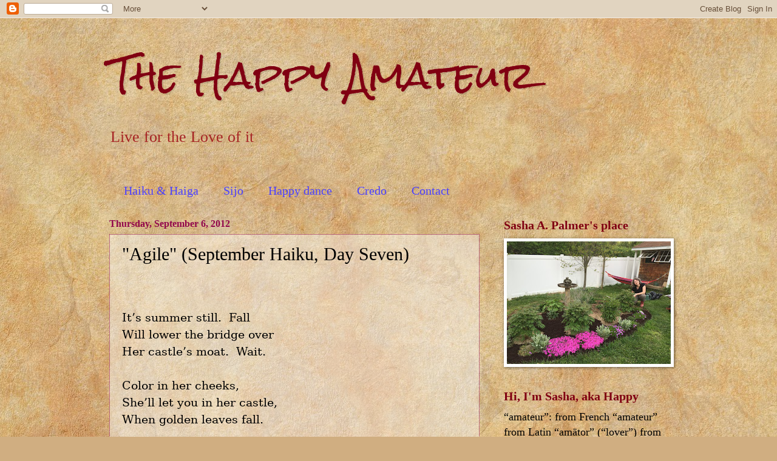

--- FILE ---
content_type: text/html; charset=UTF-8
request_url: https://www.thehappyamateur.com/2012/09/agile-september-haiku-day-seven.html?showComment=1347013566600
body_size: 21164
content:
<!DOCTYPE html>
<html class='v2' dir='ltr' lang='en'>
<head>
<link href='https://www.blogger.com/static/v1/widgets/335934321-css_bundle_v2.css' rel='stylesheet' type='text/css'/>
<meta content='width=1100' name='viewport'/>
<meta content='text/html; charset=UTF-8' http-equiv='Content-Type'/>
<meta content='blogger' name='generator'/>
<link href='https://www.thehappyamateur.com/favicon.ico' rel='icon' type='image/x-icon'/>
<link href='https://www.thehappyamateur.com/2012/09/agile-september-haiku-day-seven.html' rel='canonical'/>
<link rel="alternate" type="application/atom+xml" title="The Happy Amateur - Atom" href="https://www.thehappyamateur.com/feeds/posts/default" />
<link rel="alternate" type="application/rss+xml" title="The Happy Amateur - RSS" href="https://www.thehappyamateur.com/feeds/posts/default?alt=rss" />
<link rel="service.post" type="application/atom+xml" title="The Happy Amateur - Atom" href="https://www.blogger.com/feeds/5686431431756062986/posts/default" />

<link rel="alternate" type="application/atom+xml" title="The Happy Amateur - Atom" href="https://www.thehappyamateur.com/feeds/921111328696289828/comments/default" />
<!--Can't find substitution for tag [blog.ieCssRetrofitLinks]-->
<meta content='https://www.thehappyamateur.com/2012/09/agile-september-haiku-day-seven.html' property='og:url'/>
<meta content='&quot;Agile&quot; (September Haiku, Day Seven)' property='og:title'/>
<meta content='     It’s summer still.   Fall   Will lower the bridge over   Her castle’s moat.   Wait.     Color in her cheeks,   She’ll let you in her ca...' property='og:description'/>
<title>The Happy Amateur: "Agile" (September Haiku, Day Seven)</title>
<style type='text/css'>@font-face{font-family:'Rock Salt';font-style:normal;font-weight:400;font-display:swap;src:url(//fonts.gstatic.com/s/rocksalt/v24/MwQ0bhv11fWD6QsAVOZrt0M6p7NGrQ.woff2)format('woff2');unicode-range:U+0000-00FF,U+0131,U+0152-0153,U+02BB-02BC,U+02C6,U+02DA,U+02DC,U+0304,U+0308,U+0329,U+2000-206F,U+20AC,U+2122,U+2191,U+2193,U+2212,U+2215,U+FEFF,U+FFFD;}</style>
<style id='page-skin-1' type='text/css'><!--
/*
-----------------------------------------------
Blogger Template Style
Name:     Watermark
Designer: Blogger
URL:      www.blogger.com
----------------------------------------------- */
/* Use this with templates/1ktemplate-*.html */
/* Content
----------------------------------------------- */
body {
font: normal normal 20px 'Times New Roman', Times, FreeSerif, serif;
color: #000000;
background: #d0ae81 url(//themes.googleusercontent.com/image?id=1NpSBV_6Ldmxs4rsbCFvIwpxIqy6JGxU2pqvYXeKcMMtCLFP-uyDsOo2joHu3kH0nqVKA) repeat fixed top center /* Credit: bopshops (http://www.istockphoto.com/googleimages.php?id=9756086&platform=blogger) */;
}
html body .content-outer {
min-width: 0;
max-width: 100%;
width: 100%;
}
.content-outer {
font-size: 92%;
}
a:link {
text-decoration:none;
color: #da1700;
}
a:visited {
text-decoration:none;
color: #a72525;
}
a:hover {
text-decoration:underline;
color: #ff1709;
}
.body-fauxcolumns .cap-top {
margin-top: 30px;
background: transparent none no-repeat scroll center center;
height: 121px;
}
.content-inner {
padding: 0;
}
/* Header
----------------------------------------------- */
.header-inner .Header .titlewrapper,
.header-inner .Header .descriptionwrapper {
padding-left: 20px;
padding-right: 20px;
}
.Header h1 {
font: normal normal 60px Rock Salt;
color: #800012;
text-shadow: 2px 2px rgba(0, 0, 0, .1);
}
.Header h1 a {
color: #800012;
}
.Header .description {
font-size: 140%;
color: #a72525;
}
/* Tabs
----------------------------------------------- */
.tabs-inner .section {
margin: 0 20px;
}
.tabs-inner .PageList, .tabs-inner .LinkList, .tabs-inner .Labels {
margin-left: -11px;
margin-right: -11px;
background-color: transparent;
border-top: 0 solid #ffffff;
border-bottom: 0 solid #ffffff;
-moz-box-shadow: 0 0 0 rgba(0, 0, 0, .3);
-webkit-box-shadow: 0 0 0 rgba(0, 0, 0, .3);
-goog-ms-box-shadow: 0 0 0 rgba(0, 0, 0, .3);
box-shadow: 0 0 0 rgba(0, 0, 0, .3);
}
.tabs-inner .PageList .widget-content,
.tabs-inner .LinkList .widget-content,
.tabs-inner .Labels .widget-content {
margin: -3px -11px;
background: transparent none  no-repeat scroll right;
}
.tabs-inner .widget ul {
padding: 2px 25px;
max-height: 34px;
background: transparent none no-repeat scroll left;
}
.tabs-inner .widget li {
border: none;
}
.tabs-inner .widget li a {
display: inline-block;
padding: .25em 1em;
font: normal normal 20px 'Times New Roman', Times, FreeSerif, serif;
color: #4c42ff;
border-right: 1px solid transparent;
}
.tabs-inner .widget li:first-child a {
border-left: 1px solid transparent;
}
.tabs-inner .widget li.selected a, .tabs-inner .widget li a:hover {
color: #f0ff08;
}
/* Headings
----------------------------------------------- */
h2 {
font: normal bold 20px 'Times New Roman', Times, FreeSerif, serif;
color: #800012;
margin: 0 0 .5em;
}
h2.date-header {
font: normal bold 16px 'Times New Roman', Times, FreeSerif, serif;
color: #92074c;
}
/* Main
----------------------------------------------- */
.main-inner .column-center-inner,
.main-inner .column-left-inner,
.main-inner .column-right-inner {
padding: 0 5px;
}
.main-outer {
margin-top: 0;
background: transparent none no-repeat scroll top left;
}
.main-inner {
padding-top: 30px;
}
.main-cap-top {
position: relative;
}
.main-cap-top .cap-right {
position: absolute;
height: 0;
width: 100%;
bottom: 0;
background: transparent none repeat-x scroll bottom center;
}
.main-cap-top .cap-left {
position: absolute;
height: 245px;
width: 280px;
right: 0;
bottom: 0;
background: transparent none no-repeat scroll bottom left;
}
/* Posts
----------------------------------------------- */
.post-outer {
padding: 15px 20px;
margin: 0 0 25px;
background: transparent url(https://resources.blogblog.com/blogblog/data/1kt/watermark/post_background_birds.png) repeat scroll top left;
_background-image: none;
border: dotted 1px #92074c;
-moz-box-shadow: 0 0 0 rgba(0, 0, 0, .1);
-webkit-box-shadow: 0 0 0 rgba(0, 0, 0, .1);
-goog-ms-box-shadow: 0 0 0 rgba(0, 0, 0, .1);
box-shadow: 0 0 0 rgba(0, 0, 0, .1);
}
h3.post-title {
font: normal normal 30px 'Times New Roman', Times, FreeSerif, serif;
margin: 0;
}
.comments h4 {
font: normal normal 30px 'Times New Roman', Times, FreeSerif, serif;
margin: 1em 0 0;
}
.post-body {
font-size: 105%;
line-height: 1.5;
position: relative;
}
.post-header {
margin: 0 0 1em;
color: #800012;
}
.post-footer {
margin: 10px 0 0;
padding: 10px 0 0;
color: #800012;
border-top: dashed 1px #7c7c7c;
}
#blog-pager {
font-size: 140%
}
#comments .comment-author {
padding-top: 1.5em;
border-top: dashed 1px #7c7c7c;
background-position: 0 1.5em;
}
#comments .comment-author:first-child {
padding-top: 0;
border-top: none;
}
.avatar-image-container {
margin: .2em 0 0;
}
/* Comments
----------------------------------------------- */
.comments .comments-content .icon.blog-author {
background-repeat: no-repeat;
background-image: url([data-uri]);
}
.comments .comments-content .loadmore a {
border-top: 1px solid #7c7c7c;
border-bottom: 1px solid #7c7c7c;
}
.comments .continue {
border-top: 2px solid #7c7c7c;
}
/* Widgets
----------------------------------------------- */
.widget ul, .widget #ArchiveList ul.flat {
padding: 0;
list-style: none;
}
.widget ul li, .widget #ArchiveList ul.flat li {
padding: .35em 0;
text-indent: 0;
border-top: dashed 1px #7c7c7c;
}
.widget ul li:first-child, .widget #ArchiveList ul.flat li:first-child {
border-top: none;
}
.widget .post-body ul {
list-style: disc;
}
.widget .post-body ul li {
border: none;
}
.widget .zippy {
color: #7c7c7c;
}
.post-body img, .post-body .tr-caption-container, .Profile img, .Image img,
.BlogList .item-thumbnail img {
padding: 5px;
background: #fff;
-moz-box-shadow: 1px 1px 5px rgba(0, 0, 0, .5);
-webkit-box-shadow: 1px 1px 5px rgba(0, 0, 0, .5);
-goog-ms-box-shadow: 1px 1px 5px rgba(0, 0, 0, .5);
box-shadow: 1px 1px 5px rgba(0, 0, 0, .5);
}
.post-body img, .post-body .tr-caption-container {
padding: 8px;
}
.post-body .tr-caption-container {
color: #333333;
}
.post-body .tr-caption-container img {
padding: 0;
background: transparent;
border: none;
-moz-box-shadow: 0 0 0 rgba(0, 0, 0, .1);
-webkit-box-shadow: 0 0 0 rgba(0, 0, 0, .1);
-goog-ms-box-shadow: 0 0 0 rgba(0, 0, 0, .1);
box-shadow: 0 0 0 rgba(0, 0, 0, .1);
}
/* Footer
----------------------------------------------- */
.footer-outer {
color:#ffd59e;
background: #800012 url(https://resources.blogblog.com/blogblog/data/1kt/watermark/body_background_navigator.png) repeat scroll top left;
}
.footer-outer a {
color: #ffc06d;
}
.footer-outer a:visited {
color: #d09d59;
}
.footer-outer a:hover {
color: #a72525;
}
.footer-outer .widget h2 {
color: #eed7bd;
}
/* Mobile
----------------------------------------------- */
body.mobile  {
background-size: 100% auto;
}
.mobile .body-fauxcolumn-outer {
background: transparent none repeat scroll top left;
}
html .mobile .mobile-date-outer {
border-bottom: none;
background: transparent url(https://resources.blogblog.com/blogblog/data/1kt/watermark/post_background_birds.png) repeat scroll top left;
_background-image: none;
margin-bottom: 10px;
}
.mobile .main-inner .date-outer {
padding: 0;
}
.mobile .main-inner .date-header {
margin: 10px;
}
.mobile .main-cap-top {
z-index: -1;
}
.mobile .content-outer {
font-size: 100%;
}
.mobile .post-outer {
padding: 10px;
}
.mobile .main-cap-top .cap-left {
background: transparent none no-repeat scroll bottom left;
}
.mobile .body-fauxcolumns .cap-top {
margin: 0;
}
.mobile-link-button {
background: transparent url(https://resources.blogblog.com/blogblog/data/1kt/watermark/post_background_birds.png) repeat scroll top left;
}
.mobile-link-button a:link, .mobile-link-button a:visited {
color: #da1700;
}
.mobile-index-date .date-header {
color: #92074c;
}
.mobile-index-contents {
color: #000000;
}
.mobile .tabs-inner .section {
margin: 0;
}
.mobile .tabs-inner .PageList {
margin-left: 0;
margin-right: 0;
}
.mobile .tabs-inner .PageList .widget-content {
margin: 0;
color: #f0ff08;
background: transparent url(https://resources.blogblog.com/blogblog/data/1kt/watermark/post_background_birds.png) repeat scroll top left;
}
.mobile .tabs-inner .PageList .widget-content .pagelist-arrow {
border-left: 1px solid transparent;
}

--></style>
<style id='template-skin-1' type='text/css'><!--
body {
min-width: 960px;
}
.content-outer, .content-fauxcolumn-outer, .region-inner {
min-width: 960px;
max-width: 960px;
_width: 960px;
}
.main-inner .columns {
padding-left: 0;
padding-right: 310px;
}
.main-inner .fauxcolumn-center-outer {
left: 0;
right: 310px;
/* IE6 does not respect left and right together */
_width: expression(this.parentNode.offsetWidth -
parseInt("0") -
parseInt("310px") + 'px');
}
.main-inner .fauxcolumn-left-outer {
width: 0;
}
.main-inner .fauxcolumn-right-outer {
width: 310px;
}
.main-inner .column-left-outer {
width: 0;
right: 100%;
margin-left: -0;
}
.main-inner .column-right-outer {
width: 310px;
margin-right: -310px;
}
#layout {
min-width: 0;
}
#layout .content-outer {
min-width: 0;
width: 800px;
}
#layout .region-inner {
min-width: 0;
width: auto;
}
body#layout div.add_widget {
padding: 8px;
}
body#layout div.add_widget a {
margin-left: 32px;
}
--></style>
<style>
    body {background-image:url(\/\/themes.googleusercontent.com\/image?id=1NpSBV_6Ldmxs4rsbCFvIwpxIqy6JGxU2pqvYXeKcMMtCLFP-uyDsOo2joHu3kH0nqVKA);}
    
@media (max-width: 200px) { body {background-image:url(\/\/themes.googleusercontent.com\/image?id=1NpSBV_6Ldmxs4rsbCFvIwpxIqy6JGxU2pqvYXeKcMMtCLFP-uyDsOo2joHu3kH0nqVKA&options=w200);}}
@media (max-width: 400px) and (min-width: 201px) { body {background-image:url(\/\/themes.googleusercontent.com\/image?id=1NpSBV_6Ldmxs4rsbCFvIwpxIqy6JGxU2pqvYXeKcMMtCLFP-uyDsOo2joHu3kH0nqVKA&options=w400);}}
@media (max-width: 800px) and (min-width: 401px) { body {background-image:url(\/\/themes.googleusercontent.com\/image?id=1NpSBV_6Ldmxs4rsbCFvIwpxIqy6JGxU2pqvYXeKcMMtCLFP-uyDsOo2joHu3kH0nqVKA&options=w800);}}
@media (max-width: 1200px) and (min-width: 801px) { body {background-image:url(\/\/themes.googleusercontent.com\/image?id=1NpSBV_6Ldmxs4rsbCFvIwpxIqy6JGxU2pqvYXeKcMMtCLFP-uyDsOo2joHu3kH0nqVKA&options=w1200);}}
/* Last tag covers anything over one higher than the previous max-size cap. */
@media (min-width: 1201px) { body {background-image:url(\/\/themes.googleusercontent.com\/image?id=1NpSBV_6Ldmxs4rsbCFvIwpxIqy6JGxU2pqvYXeKcMMtCLFP-uyDsOo2joHu3kH0nqVKA&options=w1600);}}
  </style>
<link href='https://www.blogger.com/dyn-css/authorization.css?targetBlogID=5686431431756062986&amp;zx=6eb303ca-d72f-4cab-9809-c3cbcf01de63' media='none' onload='if(media!=&#39;all&#39;)media=&#39;all&#39;' rel='stylesheet'/><noscript><link href='https://www.blogger.com/dyn-css/authorization.css?targetBlogID=5686431431756062986&amp;zx=6eb303ca-d72f-4cab-9809-c3cbcf01de63' rel='stylesheet'/></noscript>
<meta name='google-adsense-platform-account' content='ca-host-pub-1556223355139109'/>
<meta name='google-adsense-platform-domain' content='blogspot.com'/>

<!-- data-ad-client=ca-pub-7021974387526374 -->

</head>
<body class='loading variant-birds'>
<div class='navbar section' id='navbar' name='Navbar'><div class='widget Navbar' data-version='1' id='Navbar1'><script type="text/javascript">
    function setAttributeOnload(object, attribute, val) {
      if(window.addEventListener) {
        window.addEventListener('load',
          function(){ object[attribute] = val; }, false);
      } else {
        window.attachEvent('onload', function(){ object[attribute] = val; });
      }
    }
  </script>
<div id="navbar-iframe-container"></div>
<script type="text/javascript" src="https://apis.google.com/js/platform.js"></script>
<script type="text/javascript">
      gapi.load("gapi.iframes:gapi.iframes.style.bubble", function() {
        if (gapi.iframes && gapi.iframes.getContext) {
          gapi.iframes.getContext().openChild({
              url: 'https://www.blogger.com/navbar/5686431431756062986?po\x3d921111328696289828\x26origin\x3dhttps://www.thehappyamateur.com',
              where: document.getElementById("navbar-iframe-container"),
              id: "navbar-iframe"
          });
        }
      });
    </script><script type="text/javascript">
(function() {
var script = document.createElement('script');
script.type = 'text/javascript';
script.src = '//pagead2.googlesyndication.com/pagead/js/google_top_exp.js';
var head = document.getElementsByTagName('head')[0];
if (head) {
head.appendChild(script);
}})();
</script>
</div></div>
<div class='body-fauxcolumns'>
<div class='fauxcolumn-outer body-fauxcolumn-outer'>
<div class='cap-top'>
<div class='cap-left'></div>
<div class='cap-right'></div>
</div>
<div class='fauxborder-left'>
<div class='fauxborder-right'></div>
<div class='fauxcolumn-inner'>
</div>
</div>
<div class='cap-bottom'>
<div class='cap-left'></div>
<div class='cap-right'></div>
</div>
</div>
</div>
<div class='content'>
<div class='content-fauxcolumns'>
<div class='fauxcolumn-outer content-fauxcolumn-outer'>
<div class='cap-top'>
<div class='cap-left'></div>
<div class='cap-right'></div>
</div>
<div class='fauxborder-left'>
<div class='fauxborder-right'></div>
<div class='fauxcolumn-inner'>
</div>
</div>
<div class='cap-bottom'>
<div class='cap-left'></div>
<div class='cap-right'></div>
</div>
</div>
</div>
<div class='content-outer'>
<div class='content-cap-top cap-top'>
<div class='cap-left'></div>
<div class='cap-right'></div>
</div>
<div class='fauxborder-left content-fauxborder-left'>
<div class='fauxborder-right content-fauxborder-right'></div>
<div class='content-inner'>
<header>
<div class='header-outer'>
<div class='header-cap-top cap-top'>
<div class='cap-left'></div>
<div class='cap-right'></div>
</div>
<div class='fauxborder-left header-fauxborder-left'>
<div class='fauxborder-right header-fauxborder-right'></div>
<div class='region-inner header-inner'>
<div class='header section' id='header' name='Header'><div class='widget Header' data-version='1' id='Header1'>
<div id='header-inner'>
<div class='titlewrapper'>
<h1 class='title'>
<a href='https://www.thehappyamateur.com/'>
The Happy Amateur
</a>
</h1>
</div>
<div class='descriptionwrapper'>
<p class='description'><span>Live for the Love of it</span></p>
</div>
</div>
</div></div>
</div>
</div>
<div class='header-cap-bottom cap-bottom'>
<div class='cap-left'></div>
<div class='cap-right'></div>
</div>
</div>
</header>
<div class='tabs-outer'>
<div class='tabs-cap-top cap-top'>
<div class='cap-left'></div>
<div class='cap-right'></div>
</div>
<div class='fauxborder-left tabs-fauxborder-left'>
<div class='fauxborder-right tabs-fauxborder-right'></div>
<div class='region-inner tabs-inner'>
<div class='tabs no-items section' id='crosscol' name='Cross-Column'></div>
<div class='tabs section' id='crosscol-overflow' name='Cross-Column 2'><div class='widget PageList' data-version='1' id='PageList1'>
<h2>Pages</h2>
<div class='widget-content'>
<ul>
<li>
<a href='https://www.thehappyamateur.com/p/haiku.html'>Haiku &amp; Haiga</a>
</li>
<li>
<a href='https://www.thehappyamateur.com/p/sijo.html'>Sijo</a>
</li>
<li>
<a href='http://www.thehappyamateur.com/p/amateur-things-that-worked.html'>Happy dance</a>
</li>
<li>
<a href='http://www.thehappyamateur.com/p/im-happy-amateur.html'>Credo</a>
</li>
<li>
<a href='http://www.thehappyamateur.com/p/contact_24.html'>Contact</a>
</li>
</ul>
<div class='clear'></div>
</div>
</div></div>
</div>
</div>
<div class='tabs-cap-bottom cap-bottom'>
<div class='cap-left'></div>
<div class='cap-right'></div>
</div>
</div>
<div class='main-outer'>
<div class='main-cap-top cap-top'>
<div class='cap-left'></div>
<div class='cap-right'></div>
</div>
<div class='fauxborder-left main-fauxborder-left'>
<div class='fauxborder-right main-fauxborder-right'></div>
<div class='region-inner main-inner'>
<div class='columns fauxcolumns'>
<div class='fauxcolumn-outer fauxcolumn-center-outer'>
<div class='cap-top'>
<div class='cap-left'></div>
<div class='cap-right'></div>
</div>
<div class='fauxborder-left'>
<div class='fauxborder-right'></div>
<div class='fauxcolumn-inner'>
</div>
</div>
<div class='cap-bottom'>
<div class='cap-left'></div>
<div class='cap-right'></div>
</div>
</div>
<div class='fauxcolumn-outer fauxcolumn-left-outer'>
<div class='cap-top'>
<div class='cap-left'></div>
<div class='cap-right'></div>
</div>
<div class='fauxborder-left'>
<div class='fauxborder-right'></div>
<div class='fauxcolumn-inner'>
</div>
</div>
<div class='cap-bottom'>
<div class='cap-left'></div>
<div class='cap-right'></div>
</div>
</div>
<div class='fauxcolumn-outer fauxcolumn-right-outer'>
<div class='cap-top'>
<div class='cap-left'></div>
<div class='cap-right'></div>
</div>
<div class='fauxborder-left'>
<div class='fauxborder-right'></div>
<div class='fauxcolumn-inner'>
</div>
</div>
<div class='cap-bottom'>
<div class='cap-left'></div>
<div class='cap-right'></div>
</div>
</div>
<!-- corrects IE6 width calculation -->
<div class='columns-inner'>
<div class='column-center-outer'>
<div class='column-center-inner'>
<div class='main section' id='main' name='Main'><div class='widget Blog' data-version='1' id='Blog1'>
<div class='blog-posts hfeed'>

          <div class="date-outer">
        
<h2 class='date-header'><span>Thursday, September 6, 2012</span></h2>

          <div class="date-posts">
        
<div class='post-outer'>
<div class='post hentry uncustomized-post-template' itemprop='blogPost' itemscope='itemscope' itemtype='http://schema.org/BlogPosting'>
<meta content='5686431431756062986' itemprop='blogId'/>
<meta content='921111328696289828' itemprop='postId'/>
<a name='921111328696289828'></a>
<h3 class='post-title entry-title' itemprop='name'>
"Agile" (September Haiku, Day Seven)
</h3>
<div class='post-header'>
<div class='post-header-line-1'></div>
</div>
<div class='post-body entry-content' id='post-body-921111328696289828' itemprop='description articleBody'>
<!--[if gte mso 9]><xml>
 <o:OfficeDocumentSettings>
  <o:RelyOnVML/>
  <o:AllowPNG/>
 </o:OfficeDocumentSettings>
</xml><![endif]--><br />
<!--[if gte mso 9]><xml>
 <w:WordDocument>
  <w:View>Normal</w:View>
  <w:Zoom>0</w:Zoom>
  <w:TrackMoves/>
  <w:TrackFormatting/>
  <w:PunctuationKerning/>
  <w:ValidateAgainstSchemas/>
  <w:SaveIfXMLInvalid>false</w:SaveIfXMLInvalid>
  <w:IgnoreMixedContent>false</w:IgnoreMixedContent>
  <w:AlwaysShowPlaceholderText>false</w:AlwaysShowPlaceholderText>
  <w:DoNotPromoteQF/>
  <w:LidThemeOther>EN-US</w:LidThemeOther>
  <w:LidThemeAsian>X-NONE</w:LidThemeAsian>
  <w:LidThemeComplexScript>X-NONE</w:LidThemeComplexScript>
  <w:Compatibility>
   <w:BreakWrappedTables/>
   <w:SnapToGridInCell/>
   <w:WrapTextWithPunct/>
   <w:UseAsianBreakRules/>
   <w:DontGrowAutofit/>
   <w:SplitPgBreakAndParaMark/>
   <w:DontVertAlignCellWithSp/>
   <w:DontBreakConstrainedForcedTables/>
   <w:DontVertAlignInTxbx/>
   <w:Word11KerningPairs/>
   <w:CachedColBalance/>
  </w:Compatibility>
  <m:mathPr>
   <m:mathFont m:val="Cambria Math"/>
   <m:brkBin m:val="before"/>
   <m:brkBinSub m:val="&#45;-"/>
   <m:smallFrac m:val="off"/>
   <m:dispDef/>
   <m:lMargin m:val="0"/>
   <m:rMargin m:val="0"/>
   <m:defJc m:val="centerGroup"/>
   <m:wrapIndent m:val="1440"/>
   <m:intLim m:val="subSup"/>
   <m:naryLim m:val="undOvr"/>
  </m:mathPr></w:WordDocument>
</xml><![endif]--><!--[if gte mso 9]><xml>
 <w:LatentStyles DefLockedState="false" DefUnhideWhenUsed="true"
  DefSemiHidden="true" DefQFormat="false" DefPriority="99"
  LatentStyleCount="267">
  <w:LsdException Locked="false" Priority="0" SemiHidden="false"
   UnhideWhenUsed="false" QFormat="true" Name="Normal"/>
  <w:LsdException Locked="false" Priority="9" SemiHidden="false"
   UnhideWhenUsed="false" QFormat="true" Name="heading 1"/>
  <w:LsdException Locked="false" Priority="9" QFormat="true" Name="heading 2"/>
  <w:LsdException Locked="false" Priority="9" QFormat="true" Name="heading 3"/>
  <w:LsdException Locked="false" Priority="9" QFormat="true" Name="heading 4"/>
  <w:LsdException Locked="false" Priority="9" QFormat="true" Name="heading 5"/>
  <w:LsdException Locked="false" Priority="9" QFormat="true" Name="heading 6"/>
  <w:LsdException Locked="false" Priority="9" QFormat="true" Name="heading 7"/>
  <w:LsdException Locked="false" Priority="9" QFormat="true" Name="heading 8"/>
  <w:LsdException Locked="false" Priority="9" QFormat="true" Name="heading 9"/>
  <w:LsdException Locked="false" Priority="39" Name="toc 1"/>
  <w:LsdException Locked="false" Priority="39" Name="toc 2"/>
  <w:LsdException Locked="false" Priority="39" Name="toc 3"/>
  <w:LsdException Locked="false" Priority="39" Name="toc 4"/>
  <w:LsdException Locked="false" Priority="39" Name="toc 5"/>
  <w:LsdException Locked="false" Priority="39" Name="toc 6"/>
  <w:LsdException Locked="false" Priority="39" Name="toc 7"/>
  <w:LsdException Locked="false" Priority="39" Name="toc 8"/>
  <w:LsdException Locked="false" Priority="39" Name="toc 9"/>
  <w:LsdException Locked="false" Priority="35" QFormat="true" Name="caption"/>
  <w:LsdException Locked="false" Priority="10" SemiHidden="false"
   UnhideWhenUsed="false" QFormat="true" Name="Title"/>
  <w:LsdException Locked="false" Priority="1" Name="Default Paragraph Font"/>
  <w:LsdException Locked="false" Priority="11" SemiHidden="false"
   UnhideWhenUsed="false" QFormat="true" Name="Subtitle"/>
  <w:LsdException Locked="false" Priority="22" SemiHidden="false"
   UnhideWhenUsed="false" QFormat="true" Name="Strong"/>
  <w:LsdException Locked="false" Priority="20" SemiHidden="false"
   UnhideWhenUsed="false" QFormat="true" Name="Emphasis"/>
  <w:LsdException Locked="false" Priority="59" SemiHidden="false"
   UnhideWhenUsed="false" Name="Table Grid"/>
  <w:LsdException Locked="false" UnhideWhenUsed="false" Name="Placeholder Text"/>
  <w:LsdException Locked="false" Priority="1" SemiHidden="false"
   UnhideWhenUsed="false" QFormat="true" Name="No Spacing"/>
  <w:LsdException Locked="false" Priority="60" SemiHidden="false"
   UnhideWhenUsed="false" Name="Light Shading"/>
  <w:LsdException Locked="false" Priority="61" SemiHidden="false"
   UnhideWhenUsed="false" Name="Light List"/>
  <w:LsdException Locked="false" Priority="62" SemiHidden="false"
   UnhideWhenUsed="false" Name="Light Grid"/>
  <w:LsdException Locked="false" Priority="63" SemiHidden="false"
   UnhideWhenUsed="false" Name="Medium Shading 1"/>
  <w:LsdException Locked="false" Priority="64" SemiHidden="false"
   UnhideWhenUsed="false" Name="Medium Shading 2"/>
  <w:LsdException Locked="false" Priority="65" SemiHidden="false"
   UnhideWhenUsed="false" Name="Medium List 1"/>
  <w:LsdException Locked="false" Priority="66" SemiHidden="false"
   UnhideWhenUsed="false" Name="Medium List 2"/>
  <w:LsdException Locked="false" Priority="67" SemiHidden="false"
   UnhideWhenUsed="false" Name="Medium Grid 1"/>
  <w:LsdException Locked="false" Priority="68" SemiHidden="false"
   UnhideWhenUsed="false" Name="Medium Grid 2"/>
  <w:LsdException Locked="false" Priority="69" SemiHidden="false"
   UnhideWhenUsed="false" Name="Medium Grid 3"/>
  <w:LsdException Locked="false" Priority="70" SemiHidden="false"
   UnhideWhenUsed="false" Name="Dark List"/>
  <w:LsdException Locked="false" Priority="71" SemiHidden="false"
   UnhideWhenUsed="false" Name="Colorful Shading"/>
  <w:LsdException Locked="false" Priority="72" SemiHidden="false"
   UnhideWhenUsed="false" Name="Colorful List"/>
  <w:LsdException Locked="false" Priority="73" SemiHidden="false"
   UnhideWhenUsed="false" Name="Colorful Grid"/>
  <w:LsdException Locked="false" Priority="60" SemiHidden="false"
   UnhideWhenUsed="false" Name="Light Shading Accent 1"/>
  <w:LsdException Locked="false" Priority="61" SemiHidden="false"
   UnhideWhenUsed="false" Name="Light List Accent 1"/>
  <w:LsdException Locked="false" Priority="62" SemiHidden="false"
   UnhideWhenUsed="false" Name="Light Grid Accent 1"/>
  <w:LsdException Locked="false" Priority="63" SemiHidden="false"
   UnhideWhenUsed="false" Name="Medium Shading 1 Accent 1"/>
  <w:LsdException Locked="false" Priority="64" SemiHidden="false"
   UnhideWhenUsed="false" Name="Medium Shading 2 Accent 1"/>
  <w:LsdException Locked="false" Priority="65" SemiHidden="false"
   UnhideWhenUsed="false" Name="Medium List 1 Accent 1"/>
  <w:LsdException Locked="false" UnhideWhenUsed="false" Name="Revision"/>
  <w:LsdException Locked="false" Priority="34" SemiHidden="false"
   UnhideWhenUsed="false" QFormat="true" Name="List Paragraph"/>
  <w:LsdException Locked="false" Priority="29" SemiHidden="false"
   UnhideWhenUsed="false" QFormat="true" Name="Quote"/>
  <w:LsdException Locked="false" Priority="30" SemiHidden="false"
   UnhideWhenUsed="false" QFormat="true" Name="Intense Quote"/>
  <w:LsdException Locked="false" Priority="66" SemiHidden="false"
   UnhideWhenUsed="false" Name="Medium List 2 Accent 1"/>
  <w:LsdException Locked="false" Priority="67" SemiHidden="false"
   UnhideWhenUsed="false" Name="Medium Grid 1 Accent 1"/>
  <w:LsdException Locked="false" Priority="68" SemiHidden="false"
   UnhideWhenUsed="false" Name="Medium Grid 2 Accent 1"/>
  <w:LsdException Locked="false" Priority="69" SemiHidden="false"
   UnhideWhenUsed="false" Name="Medium Grid 3 Accent 1"/>
  <w:LsdException Locked="false" Priority="70" SemiHidden="false"
   UnhideWhenUsed="false" Name="Dark List Accent 1"/>
  <w:LsdException Locked="false" Priority="71" SemiHidden="false"
   UnhideWhenUsed="false" Name="Colorful Shading Accent 1"/>
  <w:LsdException Locked="false" Priority="72" SemiHidden="false"
   UnhideWhenUsed="false" Name="Colorful List Accent 1"/>
  <w:LsdException Locked="false" Priority="73" SemiHidden="false"
   UnhideWhenUsed="false" Name="Colorful Grid Accent 1"/>
  <w:LsdException Locked="false" Priority="60" SemiHidden="false"
   UnhideWhenUsed="false" Name="Light Shading Accent 2"/>
  <w:LsdException Locked="false" Priority="61" SemiHidden="false"
   UnhideWhenUsed="false" Name="Light List Accent 2"/>
  <w:LsdException Locked="false" Priority="62" SemiHidden="false"
   UnhideWhenUsed="false" Name="Light Grid Accent 2"/>
  <w:LsdException Locked="false" Priority="63" SemiHidden="false"
   UnhideWhenUsed="false" Name="Medium Shading 1 Accent 2"/>
  <w:LsdException Locked="false" Priority="64" SemiHidden="false"
   UnhideWhenUsed="false" Name="Medium Shading 2 Accent 2"/>
  <w:LsdException Locked="false" Priority="65" SemiHidden="false"
   UnhideWhenUsed="false" Name="Medium List 1 Accent 2"/>
  <w:LsdException Locked="false" Priority="66" SemiHidden="false"
   UnhideWhenUsed="false" Name="Medium List 2 Accent 2"/>
  <w:LsdException Locked="false" Priority="67" SemiHidden="false"
   UnhideWhenUsed="false" Name="Medium Grid 1 Accent 2"/>
  <w:LsdException Locked="false" Priority="68" SemiHidden="false"
   UnhideWhenUsed="false" Name="Medium Grid 2 Accent 2"/>
  <w:LsdException Locked="false" Priority="69" SemiHidden="false"
   UnhideWhenUsed="false" Name="Medium Grid 3 Accent 2"/>
  <w:LsdException Locked="false" Priority="70" SemiHidden="false"
   UnhideWhenUsed="false" Name="Dark List Accent 2"/>
  <w:LsdException Locked="false" Priority="71" SemiHidden="false"
   UnhideWhenUsed="false" Name="Colorful Shading Accent 2"/>
  <w:LsdException Locked="false" Priority="72" SemiHidden="false"
   UnhideWhenUsed="false" Name="Colorful List Accent 2"/>
  <w:LsdException Locked="false" Priority="73" SemiHidden="false"
   UnhideWhenUsed="false" Name="Colorful Grid Accent 2"/>
  <w:LsdException Locked="false" Priority="60" SemiHidden="false"
   UnhideWhenUsed="false" Name="Light Shading Accent 3"/>
  <w:LsdException Locked="false" Priority="61" SemiHidden="false"
   UnhideWhenUsed="false" Name="Light List Accent 3"/>
  <w:LsdException Locked="false" Priority="62" SemiHidden="false"
   UnhideWhenUsed="false" Name="Light Grid Accent 3"/>
  <w:LsdException Locked="false" Priority="63" SemiHidden="false"
   UnhideWhenUsed="false" Name="Medium Shading 1 Accent 3"/>
  <w:LsdException Locked="false" Priority="64" SemiHidden="false"
   UnhideWhenUsed="false" Name="Medium Shading 2 Accent 3"/>
  <w:LsdException Locked="false" Priority="65" SemiHidden="false"
   UnhideWhenUsed="false" Name="Medium List 1 Accent 3"/>
  <w:LsdException Locked="false" Priority="66" SemiHidden="false"
   UnhideWhenUsed="false" Name="Medium List 2 Accent 3"/>
  <w:LsdException Locked="false" Priority="67" SemiHidden="false"
   UnhideWhenUsed="false" Name="Medium Grid 1 Accent 3"/>
  <w:LsdException Locked="false" Priority="68" SemiHidden="false"
   UnhideWhenUsed="false" Name="Medium Grid 2 Accent 3"/>
  <w:LsdException Locked="false" Priority="69" SemiHidden="false"
   UnhideWhenUsed="false" Name="Medium Grid 3 Accent 3"/>
  <w:LsdException Locked="false" Priority="70" SemiHidden="false"
   UnhideWhenUsed="false" Name="Dark List Accent 3"/>
  <w:LsdException Locked="false" Priority="71" SemiHidden="false"
   UnhideWhenUsed="false" Name="Colorful Shading Accent 3"/>
  <w:LsdException Locked="false" Priority="72" SemiHidden="false"
   UnhideWhenUsed="false" Name="Colorful List Accent 3"/>
  <w:LsdException Locked="false" Priority="73" SemiHidden="false"
   UnhideWhenUsed="false" Name="Colorful Grid Accent 3"/>
  <w:LsdException Locked="false" Priority="60" SemiHidden="false"
   UnhideWhenUsed="false" Name="Light Shading Accent 4"/>
  <w:LsdException Locked="false" Priority="61" SemiHidden="false"
   UnhideWhenUsed="false" Name="Light List Accent 4"/>
  <w:LsdException Locked="false" Priority="62" SemiHidden="false"
   UnhideWhenUsed="false" Name="Light Grid Accent 4"/>
  <w:LsdException Locked="false" Priority="63" SemiHidden="false"
   UnhideWhenUsed="false" Name="Medium Shading 1 Accent 4"/>
  <w:LsdException Locked="false" Priority="64" SemiHidden="false"
   UnhideWhenUsed="false" Name="Medium Shading 2 Accent 4"/>
  <w:LsdException Locked="false" Priority="65" SemiHidden="false"
   UnhideWhenUsed="false" Name="Medium List 1 Accent 4"/>
  <w:LsdException Locked="false" Priority="66" SemiHidden="false"
   UnhideWhenUsed="false" Name="Medium List 2 Accent 4"/>
  <w:LsdException Locked="false" Priority="67" SemiHidden="false"
   UnhideWhenUsed="false" Name="Medium Grid 1 Accent 4"/>
  <w:LsdException Locked="false" Priority="68" SemiHidden="false"
   UnhideWhenUsed="false" Name="Medium Grid 2 Accent 4"/>
  <w:LsdException Locked="false" Priority="69" SemiHidden="false"
   UnhideWhenUsed="false" Name="Medium Grid 3 Accent 4"/>
  <w:LsdException Locked="false" Priority="70" SemiHidden="false"
   UnhideWhenUsed="false" Name="Dark List Accent 4"/>
  <w:LsdException Locked="false" Priority="71" SemiHidden="false"
   UnhideWhenUsed="false" Name="Colorful Shading Accent 4"/>
  <w:LsdException Locked="false" Priority="72" SemiHidden="false"
   UnhideWhenUsed="false" Name="Colorful List Accent 4"/>
  <w:LsdException Locked="false" Priority="73" SemiHidden="false"
   UnhideWhenUsed="false" Name="Colorful Grid Accent 4"/>
  <w:LsdException Locked="false" Priority="60" SemiHidden="false"
   UnhideWhenUsed="false" Name="Light Shading Accent 5"/>
  <w:LsdException Locked="false" Priority="61" SemiHidden="false"
   UnhideWhenUsed="false" Name="Light List Accent 5"/>
  <w:LsdException Locked="false" Priority="62" SemiHidden="false"
   UnhideWhenUsed="false" Name="Light Grid Accent 5"/>
  <w:LsdException Locked="false" Priority="63" SemiHidden="false"
   UnhideWhenUsed="false" Name="Medium Shading 1 Accent 5"/>
  <w:LsdException Locked="false" Priority="64" SemiHidden="false"
   UnhideWhenUsed="false" Name="Medium Shading 2 Accent 5"/>
  <w:LsdException Locked="false" Priority="65" SemiHidden="false"
   UnhideWhenUsed="false" Name="Medium List 1 Accent 5"/>
  <w:LsdException Locked="false" Priority="66" SemiHidden="false"
   UnhideWhenUsed="false" Name="Medium List 2 Accent 5"/>
  <w:LsdException Locked="false" Priority="67" SemiHidden="false"
   UnhideWhenUsed="false" Name="Medium Grid 1 Accent 5"/>
  <w:LsdException Locked="false" Priority="68" SemiHidden="false"
   UnhideWhenUsed="false" Name="Medium Grid 2 Accent 5"/>
  <w:LsdException Locked="false" Priority="69" SemiHidden="false"
   UnhideWhenUsed="false" Name="Medium Grid 3 Accent 5"/>
  <w:LsdException Locked="false" Priority="70" SemiHidden="false"
   UnhideWhenUsed="false" Name="Dark List Accent 5"/>
  <w:LsdException Locked="false" Priority="71" SemiHidden="false"
   UnhideWhenUsed="false" Name="Colorful Shading Accent 5"/>
  <w:LsdException Locked="false" Priority="72" SemiHidden="false"
   UnhideWhenUsed="false" Name="Colorful List Accent 5"/>
  <w:LsdException Locked="false" Priority="73" SemiHidden="false"
   UnhideWhenUsed="false" Name="Colorful Grid Accent 5"/>
  <w:LsdException Locked="false" Priority="60" SemiHidden="false"
   UnhideWhenUsed="false" Name="Light Shading Accent 6"/>
  <w:LsdException Locked="false" Priority="61" SemiHidden="false"
   UnhideWhenUsed="false" Name="Light List Accent 6"/>
  <w:LsdException Locked="false" Priority="62" SemiHidden="false"
   UnhideWhenUsed="false" Name="Light Grid Accent 6"/>
  <w:LsdException Locked="false" Priority="63" SemiHidden="false"
   UnhideWhenUsed="false" Name="Medium Shading 1 Accent 6"/>
  <w:LsdException Locked="false" Priority="64" SemiHidden="false"
   UnhideWhenUsed="false" Name="Medium Shading 2 Accent 6"/>
  <w:LsdException Locked="false" Priority="65" SemiHidden="false"
   UnhideWhenUsed="false" Name="Medium List 1 Accent 6"/>
  <w:LsdException Locked="false" Priority="66" SemiHidden="false"
   UnhideWhenUsed="false" Name="Medium List 2 Accent 6"/>
  <w:LsdException Locked="false" Priority="67" SemiHidden="false"
   UnhideWhenUsed="false" Name="Medium Grid 1 Accent 6"/>
  <w:LsdException Locked="false" Priority="68" SemiHidden="false"
   UnhideWhenUsed="false" Name="Medium Grid 2 Accent 6"/>
  <w:LsdException Locked="false" Priority="69" SemiHidden="false"
   UnhideWhenUsed="false" Name="Medium Grid 3 Accent 6"/>
  <w:LsdException Locked="false" Priority="70" SemiHidden="false"
   UnhideWhenUsed="false" Name="Dark List Accent 6"/>
  <w:LsdException Locked="false" Priority="71" SemiHidden="false"
   UnhideWhenUsed="false" Name="Colorful Shading Accent 6"/>
  <w:LsdException Locked="false" Priority="72" SemiHidden="false"
   UnhideWhenUsed="false" Name="Colorful List Accent 6"/>
  <w:LsdException Locked="false" Priority="73" SemiHidden="false"
   UnhideWhenUsed="false" Name="Colorful Grid Accent 6"/>
  <w:LsdException Locked="false" Priority="19" SemiHidden="false"
   UnhideWhenUsed="false" QFormat="true" Name="Subtle Emphasis"/>
  <w:LsdException Locked="false" Priority="21" SemiHidden="false"
   UnhideWhenUsed="false" QFormat="true" Name="Intense Emphasis"/>
  <w:LsdException Locked="false" Priority="31" SemiHidden="false"
   UnhideWhenUsed="false" QFormat="true" Name="Subtle Reference"/>
  <w:LsdException Locked="false" Priority="32" SemiHidden="false"
   UnhideWhenUsed="false" QFormat="true" Name="Intense Reference"/>
  <w:LsdException Locked="false" Priority="33" SemiHidden="false"
   UnhideWhenUsed="false" QFormat="true" Name="Book Title"/>
  <w:LsdException Locked="false" Priority="37" Name="Bibliography"/>
  <w:LsdException Locked="false" Priority="39" QFormat="true" Name="TOC Heading"/>
 </w:LatentStyles>
</xml><![endif]--><!--[if gte mso 10]>
<style>
 /* Style Definitions */
 table.MsoNormalTable
 {mso-style-name:"Table Normal";
 mso-tstyle-rowband-size:0;
 mso-tstyle-colband-size:0;
 mso-style-noshow:yes;
 mso-style-priority:99;
 mso-style-qformat:yes;
 mso-style-parent:"";
 mso-padding-alt:0in 5.4pt 0in 5.4pt;
 mso-para-margin-top:0in;
 mso-para-margin-right:0in;
 mso-para-margin-bottom:10.0pt;
 mso-para-margin-left:0in;
 line-height:115%;
 mso-pagination:widow-orphan;
 font-size:11.0pt;
 font-family:"Calibri","sans-serif";
 mso-ascii-font-family:Calibri;
 mso-ascii-theme-font:minor-latin;
 mso-fareast-font-family:"Times New Roman";
 mso-fareast-theme-font:minor-fareast;
 mso-hansi-font-family:Calibri;
 mso-hansi-theme-font:minor-latin;}
</style>
<![endif]-->

<br />
<div class="MsoNormal">
<span style="font-family: &quot;Footlight MT Light&quot;,&quot;serif&quot;; font-size: 14.0pt; line-height: 115%;">It&#8217;s summer still.<span style="mso-spacerun: yes;">&nbsp; </span>Fall</span></div>
<div class="MsoNormal">
<span style="font-family: &quot;Footlight MT Light&quot;,&quot;serif&quot;; font-size: 14.0pt; line-height: 115%;">Will lower the bridge over</span></div>
<div class="MsoNormal">
<span style="font-family: &quot;Footlight MT Light&quot;,&quot;serif&quot;; font-size: 14.0pt; line-height: 115%;">Her castle&#8217;s moat.<span style="mso-spacerun: yes;">&nbsp; </span>Wait.</span></div>
<div class="MsoNormal">
<br /></div>
<div class="MsoNormal">
<span style="font-family: &quot;Footlight MT Light&quot;,&quot;serif&quot;; font-size: 14.0pt; line-height: 115%;">Color in her cheeks,</span></div>
<div class="MsoNormal">
<span style="font-family: &quot;Footlight MT Light&quot;,&quot;serif&quot;; font-size: 14.0pt; line-height: 115%;">She&#8217;ll let you in her castle,</span></div>
<div class="MsoNormal">
<span style="font-family: &quot;Footlight MT Light&quot;,&quot;serif&quot;; font-size: 14.0pt; line-height: 115%;">When golden leaves fall.</span></div>
<div class="MsoNormal">
<br /></div>
<div class="MsoNormal">
<span style="font-family: &quot;Footlight MT Light&quot;,&quot;serif&quot;; font-size: 14.0pt; line-height: 115%;">When loneliness rings,</span></div>
<div class="MsoNormal">
<span style="font-family: &quot;Footlight MT Light&quot;,&quot;serif&quot;; font-size: 14.0pt; line-height: 115%;">She&#8217;ll wrap you in reds and golds,</span></div>
<div class="MsoNormal">
<span style="font-family: &quot;Footlight MT Light&quot;,&quot;serif&quot;; font-size: 14.0pt; line-height: 115%;">Hand you a scepter.</span></div>
<div class="MsoNormal">
<br /></div>
<div class="MsoNormal">
<span style="font-family: &quot;Footlight MT Light&quot;,&quot;serif&quot;; font-size: 14.0pt; line-height: 115%;">She&#8217;ll make you her king,</span></div>
<div class="MsoNormal">
<span style="font-family: &quot;Footlight MT Light&quot;,&quot;serif&quot;; font-size: 14.0pt; line-height: 115%;">You&#8217;ll be her Sun and her Moon,</span></div>
<div class="MsoNormal">
<span style="font-family: &quot;Footlight MT Light&quot;,&quot;serif&quot;; font-size: 14.0pt; line-height: 115%;">She will bow to you.</span></div>
<div class="MsoNormal">
<br /></div>
<div class="MsoNormal">
<span style="font-family: &quot;Footlight MT Light&quot;,&quot;serif&quot;; font-size: 14.0pt; line-height: 115%;">You&#8217;ll call her Autumn,</span></div>
<div class="MsoNormal">
<span style="font-family: &quot;Footlight MT Light&quot;,&quot;serif&quot;; font-size: 14.0pt; line-height: 115%;">You will be kind and patient,</span></div>
<div class="MsoNormal">
<span style="font-family: &quot;Footlight MT Light&quot;,&quot;serif&quot;; font-size: 14.0pt; line-height: 115%;">You won&#8217;t offend her.</span></div>
<div class="MsoNormal">
<br /></div>
<div class="MsoNormal">
<span style="font-family: &quot;Footlight MT Light&quot;,&quot;serif&quot;; font-size: 14.0pt; line-height: 115%;">You will rule the stars,</span></div>
<div class="MsoNormal">
<span style="font-family: &quot;Footlight MT Light&quot;,&quot;serif&quot;; font-size: 14.0pt; line-height: 115%;">You will ride the Milky Way,</span></div>
<div class="MsoNormal">
<span style="font-family: &quot;Footlight MT Light&quot;,&quot;serif&quot;; font-size: 14.0pt; line-height: 115%;">Curb a wild comet.</span></div>
<div class="MsoNormal">
<br /></div>
<div class="MsoNormal">
<span style="font-family: &quot;Footlight MT Light&quot;,&quot;serif&quot;; font-size: 14.0pt; line-height: 115%;">You will know your moves,</span></div>
<div class="MsoNormal">
<span style="font-family: &quot;Footlight MT Light&quot;,&quot;serif&quot;; font-size: 14.0pt; line-height: 115%;">Your mind will be clear, agile,</span></div>
<div class="MsoNormal">
<span style="font-family: &quot;Footlight MT Light&quot;,&quot;serif&quot;; font-size: 14.0pt; line-height: 115%;">You will shed your doubts.</span></div>
<div class="MsoNormal">
<br />
<br /></div>
<div class="MsoNormal">
<br /></div>
<div class="MsoNormal">
<i>To be continued...</i><br />
</div>
<div class="MsoNormal">
<span style="font-family: &quot;Footlight MT Light&quot;,&quot;serif&quot;; font-size: 14.0pt; line-height: 115%;">Live for the Love of it,</span></div>
<div class="MsoNormal">
<span style="font-family: &quot;Footlight MT Light&quot;,&quot;serif&quot;; font-size: 14.0pt; line-height: 115%;">The Happy Amateur&nbsp;</span></div>
<div class="MsoNormal">
<span style="font-family: &quot;Footlight MT Light&quot;,&quot;serif&quot;; font-size: 14.0pt; line-height: 115%;"><br /></span></div>
<div class="MsoNormal">
<span style="font-family: &quot;Footlight MT Light&quot;,&quot;serif&quot;; font-size: 14.0pt; line-height: 115%;"><a href="http://haiku-heights.blogspot.com/p/the-september-heights.html">http://haiku-heights.blogspot.com/p/the-september-heights.html</a></span></div>
<div style='clear: both;'></div>
</div>
<div class='post-footer'>
<div class='post-footer-line post-footer-line-1'>
<span class='post-author vcard'>
Posted by
<span class='fn' itemprop='author' itemscope='itemscope' itemtype='http://schema.org/Person'>
<meta content='https://www.blogger.com/profile/11930602874359925520' itemprop='url'/>
<a class='g-profile' href='https://www.blogger.com/profile/11930602874359925520' rel='author' title='author profile'>
<span itemprop='name'>Sasha A. Palmer</span>
</a>
</span>
</span>
<span class='post-timestamp'>
at
<meta content='https://www.thehappyamateur.com/2012/09/agile-september-haiku-day-seven.html' itemprop='url'/>
<a class='timestamp-link' href='https://www.thehappyamateur.com/2012/09/agile-september-haiku-day-seven.html' rel='bookmark' title='permanent link'><abbr class='published' itemprop='datePublished' title='2012-09-06T14:37:00-04:00'>2:37&#8239;PM</abbr></a>
</span>
<span class='post-comment-link'>
</span>
<span class='post-icons'>
<span class='item-control blog-admin pid-863650051'>
<a href='https://www.blogger.com/post-edit.g?blogID=5686431431756062986&postID=921111328696289828&from=pencil' title='Edit Post'>
<img alt='' class='icon-action' height='18' src='https://resources.blogblog.com/img/icon18_edit_allbkg.gif' width='18'/>
</a>
</span>
</span>
<div class='post-share-buttons goog-inline-block'>
<a class='goog-inline-block share-button sb-email' href='https://www.blogger.com/share-post.g?blogID=5686431431756062986&postID=921111328696289828&target=email' target='_blank' title='Email This'><span class='share-button-link-text'>Email This</span></a><a class='goog-inline-block share-button sb-blog' href='https://www.blogger.com/share-post.g?blogID=5686431431756062986&postID=921111328696289828&target=blog' onclick='window.open(this.href, "_blank", "height=270,width=475"); return false;' target='_blank' title='BlogThis!'><span class='share-button-link-text'>BlogThis!</span></a><a class='goog-inline-block share-button sb-twitter' href='https://www.blogger.com/share-post.g?blogID=5686431431756062986&postID=921111328696289828&target=twitter' target='_blank' title='Share to X'><span class='share-button-link-text'>Share to X</span></a><a class='goog-inline-block share-button sb-facebook' href='https://www.blogger.com/share-post.g?blogID=5686431431756062986&postID=921111328696289828&target=facebook' onclick='window.open(this.href, "_blank", "height=430,width=640"); return false;' target='_blank' title='Share to Facebook'><span class='share-button-link-text'>Share to Facebook</span></a><a class='goog-inline-block share-button sb-pinterest' href='https://www.blogger.com/share-post.g?blogID=5686431431756062986&postID=921111328696289828&target=pinterest' target='_blank' title='Share to Pinterest'><span class='share-button-link-text'>Share to Pinterest</span></a>
</div>
</div>
<div class='post-footer-line post-footer-line-2'>
<span class='post-labels'>
Labels:
<a href='https://www.thehappyamateur.com/search/label/haiku' rel='tag'>haiku</a>,
<a href='https://www.thehappyamateur.com/search/label/Haiku%20Heights' rel='tag'>Haiku Heights</a>,
<a href='https://www.thehappyamateur.com/search/label/poem' rel='tag'>poem</a>,
<a href='https://www.thehappyamateur.com/search/label/writing%20challenge' rel='tag'>writing challenge</a>,
<a href='https://www.thehappyamateur.com/search/label/writing%20prompt' rel='tag'>writing prompt</a>
</span>
</div>
<div class='post-footer-line post-footer-line-3'>
<span class='post-location'>
</span>
</div>
</div>
</div>
<div class='comments' id='comments'>
<a name='comments'></a>
<h4>22 comments:</h4>
<div class='comments-content'>
<script async='async' src='' type='text/javascript'></script>
<script type='text/javascript'>
    (function() {
      var items = null;
      var msgs = null;
      var config = {};

// <![CDATA[
      var cursor = null;
      if (items && items.length > 0) {
        cursor = parseInt(items[items.length - 1].timestamp) + 1;
      }

      var bodyFromEntry = function(entry) {
        var text = (entry &&
                    ((entry.content && entry.content.$t) ||
                     (entry.summary && entry.summary.$t))) ||
            '';
        if (entry && entry.gd$extendedProperty) {
          for (var k in entry.gd$extendedProperty) {
            if (entry.gd$extendedProperty[k].name == 'blogger.contentRemoved') {
              return '<span class="deleted-comment">' + text + '</span>';
            }
          }
        }
        return text;
      }

      var parse = function(data) {
        cursor = null;
        var comments = [];
        if (data && data.feed && data.feed.entry) {
          for (var i = 0, entry; entry = data.feed.entry[i]; i++) {
            var comment = {};
            // comment ID, parsed out of the original id format
            var id = /blog-(\d+).post-(\d+)/.exec(entry.id.$t);
            comment.id = id ? id[2] : null;
            comment.body = bodyFromEntry(entry);
            comment.timestamp = Date.parse(entry.published.$t) + '';
            if (entry.author && entry.author.constructor === Array) {
              var auth = entry.author[0];
              if (auth) {
                comment.author = {
                  name: (auth.name ? auth.name.$t : undefined),
                  profileUrl: (auth.uri ? auth.uri.$t : undefined),
                  avatarUrl: (auth.gd$image ? auth.gd$image.src : undefined)
                };
              }
            }
            if (entry.link) {
              if (entry.link[2]) {
                comment.link = comment.permalink = entry.link[2].href;
              }
              if (entry.link[3]) {
                var pid = /.*comments\/default\/(\d+)\?.*/.exec(entry.link[3].href);
                if (pid && pid[1]) {
                  comment.parentId = pid[1];
                }
              }
            }
            comment.deleteclass = 'item-control blog-admin';
            if (entry.gd$extendedProperty) {
              for (var k in entry.gd$extendedProperty) {
                if (entry.gd$extendedProperty[k].name == 'blogger.itemClass') {
                  comment.deleteclass += ' ' + entry.gd$extendedProperty[k].value;
                } else if (entry.gd$extendedProperty[k].name == 'blogger.displayTime') {
                  comment.displayTime = entry.gd$extendedProperty[k].value;
                }
              }
            }
            comments.push(comment);
          }
        }
        return comments;
      };

      var paginator = function(callback) {
        if (hasMore()) {
          var url = config.feed + '?alt=json&v=2&orderby=published&reverse=false&max-results=50';
          if (cursor) {
            url += '&published-min=' + new Date(cursor).toISOString();
          }
          window.bloggercomments = function(data) {
            var parsed = parse(data);
            cursor = parsed.length < 50 ? null
                : parseInt(parsed[parsed.length - 1].timestamp) + 1
            callback(parsed);
            window.bloggercomments = null;
          }
          url += '&callback=bloggercomments';
          var script = document.createElement('script');
          script.type = 'text/javascript';
          script.src = url;
          document.getElementsByTagName('head')[0].appendChild(script);
        }
      };
      var hasMore = function() {
        return !!cursor;
      };
      var getMeta = function(key, comment) {
        if ('iswriter' == key) {
          var matches = !!comment.author
              && comment.author.name == config.authorName
              && comment.author.profileUrl == config.authorUrl;
          return matches ? 'true' : '';
        } else if ('deletelink' == key) {
          return config.baseUri + '/comment/delete/'
               + config.blogId + '/' + comment.id;
        } else if ('deleteclass' == key) {
          return comment.deleteclass;
        }
        return '';
      };

      var replybox = null;
      var replyUrlParts = null;
      var replyParent = undefined;

      var onReply = function(commentId, domId) {
        if (replybox == null) {
          // lazily cache replybox, and adjust to suit this style:
          replybox = document.getElementById('comment-editor');
          if (replybox != null) {
            replybox.height = '250px';
            replybox.style.display = 'block';
            replyUrlParts = replybox.src.split('#');
          }
        }
        if (replybox && (commentId !== replyParent)) {
          replybox.src = '';
          document.getElementById(domId).insertBefore(replybox, null);
          replybox.src = replyUrlParts[0]
              + (commentId ? '&parentID=' + commentId : '')
              + '#' + replyUrlParts[1];
          replyParent = commentId;
        }
      };

      var hash = (window.location.hash || '#').substring(1);
      var startThread, targetComment;
      if (/^comment-form_/.test(hash)) {
        startThread = hash.substring('comment-form_'.length);
      } else if (/^c[0-9]+$/.test(hash)) {
        targetComment = hash.substring(1);
      }

      // Configure commenting API:
      var configJso = {
        'maxDepth': config.maxThreadDepth
      };
      var provider = {
        'id': config.postId,
        'data': items,
        'loadNext': paginator,
        'hasMore': hasMore,
        'getMeta': getMeta,
        'onReply': onReply,
        'rendered': true,
        'initComment': targetComment,
        'initReplyThread': startThread,
        'config': configJso,
        'messages': msgs
      };

      var render = function() {
        if (window.goog && window.goog.comments) {
          var holder = document.getElementById('comment-holder');
          window.goog.comments.render(holder, provider);
        }
      };

      // render now, or queue to render when library loads:
      if (window.goog && window.goog.comments) {
        render();
      } else {
        window.goog = window.goog || {};
        window.goog.comments = window.goog.comments || {};
        window.goog.comments.loadQueue = window.goog.comments.loadQueue || [];
        window.goog.comments.loadQueue.push(render);
      }
    })();
// ]]>
  </script>
<div id='comment-holder'>
<div class="comment-thread toplevel-thread"><ol id="top-ra"><li class="comment" id="c6346639464329394941"><div class="avatar-image-container"><img src="//www.blogger.com/img/blogger_logo_round_35.png" alt=""/></div><div class="comment-block"><div class="comment-header"><cite class="user"><a href="https://www.blogger.com/profile/00848986700725789154" rel="nofollow">Chèvrefeuille</a></cite><span class="icon user "></span><span class="datetime secondary-text"><a rel="nofollow" href="https://www.thehappyamateur.com/2012/09/agile-september-haiku-day-seven.html?showComment=1346960760139#c6346639464329394941">September 6, 2012 at 3:46&#8239;PM</a></span></div><p class="comment-content">To be continued :-) </p><span class="comment-actions secondary-text"><a class="comment-reply" target="_self" data-comment-id="6346639464329394941">Reply</a><span class="item-control blog-admin blog-admin pid-71863420"><a target="_self" href="https://www.blogger.com/comment/delete/5686431431756062986/6346639464329394941">Delete</a></span></span></div><div class="comment-replies"><div id="c6346639464329394941-rt" class="comment-thread inline-thread"><span class="thread-toggle thread-expanded"><span class="thread-arrow"></span><span class="thread-count"><a target="_self">Replies</a></span></span><ol id="c6346639464329394941-ra" class="thread-chrome thread-expanded"><div><li class="comment" id="c9069270298164807108"><div class="avatar-image-container"><img src="//blogger.googleusercontent.com/img/b/R29vZ2xl/AVvXsEhk_H4YWY9A4ZwNJ1wQKEVdpdMrLky85KHgtSNwPpYaGRgvqFmGSpt42OEZDzF8TKQbDzJ2NKeg46oFxVP-SP2iieOcuyOVmnWEpB9U-fH_Kg_KsoPWzNFU8rO5v2FyxlU/s45-c/gala+pic.jpg" alt=""/></div><div class="comment-block"><div class="comment-header"><cite class="user"><a href="https://www.blogger.com/profile/11930602874359925520" rel="nofollow">Sasha A. Palmer</a></cite><span class="icon user blog-author"></span><span class="datetime secondary-text"><a rel="nofollow" href="https://www.thehappyamateur.com/2012/09/agile-september-haiku-day-seven.html?showComment=1346961004840#c9069270298164807108">September 6, 2012 at 3:50&#8239;PM</a></span></div><p class="comment-content">Yes!</p><span class="comment-actions secondary-text"><span class="item-control blog-admin blog-admin pid-863650051"><a target="_self" href="https://www.blogger.com/comment/delete/5686431431756062986/9069270298164807108">Delete</a></span></span></div><div class="comment-replies"><div id="c9069270298164807108-rt" class="comment-thread inline-thread hidden"><span class="thread-toggle thread-expanded"><span class="thread-arrow"></span><span class="thread-count"><a target="_self">Replies</a></span></span><ol id="c9069270298164807108-ra" class="thread-chrome thread-expanded"><div></div><div id="c9069270298164807108-continue" class="continue"><a class="comment-reply" target="_self" data-comment-id="9069270298164807108">Reply</a></div></ol></div></div><div class="comment-replybox-single" id="c9069270298164807108-ce"></div></li></div><div id="c6346639464329394941-continue" class="continue"><a class="comment-reply" target="_self" data-comment-id="6346639464329394941">Reply</a></div></ol></div></div><div class="comment-replybox-single" id="c6346639464329394941-ce"></div></li><li class="comment" id="c7059686280494015276"><div class="avatar-image-container"><img src="//resources.blogblog.com/img/blank.gif" alt=""/></div><div class="comment-block"><div class="comment-header"><cite class="user">Anonymous</cite><span class="icon user "></span><span class="datetime secondary-text"><a rel="nofollow" href="https://www.thehappyamateur.com/2012/09/agile-september-haiku-day-seven.html?showComment=1346962176217#c7059686280494015276">September 6, 2012 at 4:09&#8239;PM</a></span></div><p class="comment-content">Nice catch up each one nails a prompt :)</p><span class="comment-actions secondary-text"><a class="comment-reply" target="_self" data-comment-id="7059686280494015276">Reply</a><span class="item-control blog-admin blog-admin pid-288062012"><a target="_self" href="https://www.blogger.com/comment/delete/5686431431756062986/7059686280494015276">Delete</a></span></span></div><div class="comment-replies"><div id="c7059686280494015276-rt" class="comment-thread inline-thread hidden"><span class="thread-toggle thread-expanded"><span class="thread-arrow"></span><span class="thread-count"><a target="_self">Replies</a></span></span><ol id="c7059686280494015276-ra" class="thread-chrome thread-expanded"><div></div><div id="c7059686280494015276-continue" class="continue"><a class="comment-reply" target="_self" data-comment-id="7059686280494015276">Reply</a></div></ol></div></div><div class="comment-replybox-single" id="c7059686280494015276-ce"></div></li><li class="comment" id="c9202282921679411508"><div class="avatar-image-container"><img src="//1.bp.blogspot.com/-zV7WaDkxJZg/Ziu4iv6VxjI/AAAAAAAAJbU/4fZHFFkLxwQn2Y8SaUVZU3AjDZVF2tDtACK4BGAYYCw/s35/IMG_3818.jpeg" alt=""/></div><div class="comment-block"><div class="comment-header"><cite class="user"><a href="https://www.blogger.com/profile/07049386448865741626" rel="nofollow">Ellecee</a></cite><span class="icon user "></span><span class="datetime secondary-text"><a rel="nofollow" href="https://www.thehappyamateur.com/2012/09/agile-september-haiku-day-seven.html?showComment=1346972424737#c9202282921679411508">September 6, 2012 at 7:00&#8239;PM</a></span></div><p class="comment-content">I think he will need his &quot;agile&quot; mind. Can&#39;t wait to see.</p><span class="comment-actions secondary-text"><a class="comment-reply" target="_self" data-comment-id="9202282921679411508">Reply</a><span class="item-control blog-admin blog-admin pid-1375234451"><a target="_self" href="https://www.blogger.com/comment/delete/5686431431756062986/9202282921679411508">Delete</a></span></span></div><div class="comment-replies"><div id="c9202282921679411508-rt" class="comment-thread inline-thread"><span class="thread-toggle thread-expanded"><span class="thread-arrow"></span><span class="thread-count"><a target="_self">Replies</a></span></span><ol id="c9202282921679411508-ra" class="thread-chrome thread-expanded"><div><li class="comment" id="c8724345519791940900"><div class="avatar-image-container"><img src="//blogger.googleusercontent.com/img/b/R29vZ2xl/AVvXsEhk_H4YWY9A4ZwNJ1wQKEVdpdMrLky85KHgtSNwPpYaGRgvqFmGSpt42OEZDzF8TKQbDzJ2NKeg46oFxVP-SP2iieOcuyOVmnWEpB9U-fH_Kg_KsoPWzNFU8rO5v2FyxlU/s45-c/gala+pic.jpg" alt=""/></div><div class="comment-block"><div class="comment-header"><cite class="user"><a href="https://www.blogger.com/profile/11930602874359925520" rel="nofollow">Sasha A. Palmer</a></cite><span class="icon user blog-author"></span><span class="datetime secondary-text"><a rel="nofollow" href="https://www.thehappyamateur.com/2012/09/agile-september-haiku-day-seven.html?showComment=1346974149341#c8724345519791940900">September 6, 2012 at 7:29&#8239;PM</a></span></div><p class="comment-content">Maybe...</p><span class="comment-actions secondary-text"><span class="item-control blog-admin blog-admin pid-863650051"><a target="_self" href="https://www.blogger.com/comment/delete/5686431431756062986/8724345519791940900">Delete</a></span></span></div><div class="comment-replies"><div id="c8724345519791940900-rt" class="comment-thread inline-thread hidden"><span class="thread-toggle thread-expanded"><span class="thread-arrow"></span><span class="thread-count"><a target="_self">Replies</a></span></span><ol id="c8724345519791940900-ra" class="thread-chrome thread-expanded"><div></div><div id="c8724345519791940900-continue" class="continue"><a class="comment-reply" target="_self" data-comment-id="8724345519791940900">Reply</a></div></ol></div></div><div class="comment-replybox-single" id="c8724345519791940900-ce"></div></li></div><div id="c9202282921679411508-continue" class="continue"><a class="comment-reply" target="_self" data-comment-id="9202282921679411508">Reply</a></div></ol></div></div><div class="comment-replybox-single" id="c9202282921679411508-ce"></div></li><li class="comment" id="c4500262365492976690"><div class="avatar-image-container"><img src="//blogger.googleusercontent.com/img/b/R29vZ2xl/AVvXsEj4dt0rDErTzHJSb59noUTIZE5Kjcj7EdnJvBTDcqrGgHbPwAhyphenhyphenhpIiVUeJ2bijzpz1bccI3JO-LxaYG6OGnutAMc2z3MxsayDaPknPRJ4egTVZabL7v6zRoZo1r18c4w/s45-c/*" alt=""/></div><div class="comment-block"><div class="comment-header"><cite class="user"><a href="https://www.blogger.com/profile/02894925987580502697" rel="nofollow">PattiKen</a></cite><span class="icon user "></span><span class="datetime secondary-text"><a rel="nofollow" href="https://www.thehappyamateur.com/2012/09/agile-september-haiku-day-seven.html?showComment=1346984183674#c4500262365492976690">September 6, 2012 at 10:16&#8239;PM</a></span></div><p class="comment-content">Powerful words in this haiku. I like it.</p><span class="comment-actions secondary-text"><a class="comment-reply" target="_self" data-comment-id="4500262365492976690">Reply</a><span class="item-control blog-admin blog-admin pid-568115101"><a target="_self" href="https://www.blogger.com/comment/delete/5686431431756062986/4500262365492976690">Delete</a></span></span></div><div class="comment-replies"><div id="c4500262365492976690-rt" class="comment-thread inline-thread"><span class="thread-toggle thread-expanded"><span class="thread-arrow"></span><span class="thread-count"><a target="_self">Replies</a></span></span><ol id="c4500262365492976690-ra" class="thread-chrome thread-expanded"><div><li class="comment" id="c7852536728244351827"><div class="avatar-image-container"><img src="//blogger.googleusercontent.com/img/b/R29vZ2xl/AVvXsEhk_H4YWY9A4ZwNJ1wQKEVdpdMrLky85KHgtSNwPpYaGRgvqFmGSpt42OEZDzF8TKQbDzJ2NKeg46oFxVP-SP2iieOcuyOVmnWEpB9U-fH_Kg_KsoPWzNFU8rO5v2FyxlU/s45-c/gala+pic.jpg" alt=""/></div><div class="comment-block"><div class="comment-header"><cite class="user"><a href="https://www.blogger.com/profile/11930602874359925520" rel="nofollow">Sasha A. Palmer</a></cite><span class="icon user blog-author"></span><span class="datetime secondary-text"><a rel="nofollow" href="https://www.thehappyamateur.com/2012/09/agile-september-haiku-day-seven.html?showComment=1346989217734#c7852536728244351827">September 6, 2012 at 11:40&#8239;PM</a></span></div><p class="comment-content">Thank you, Patti.</p><span class="comment-actions secondary-text"><span class="item-control blog-admin blog-admin pid-863650051"><a target="_self" href="https://www.blogger.com/comment/delete/5686431431756062986/7852536728244351827">Delete</a></span></span></div><div class="comment-replies"><div id="c7852536728244351827-rt" class="comment-thread inline-thread hidden"><span class="thread-toggle thread-expanded"><span class="thread-arrow"></span><span class="thread-count"><a target="_self">Replies</a></span></span><ol id="c7852536728244351827-ra" class="thread-chrome thread-expanded"><div></div><div id="c7852536728244351827-continue" class="continue"><a class="comment-reply" target="_self" data-comment-id="7852536728244351827">Reply</a></div></ol></div></div><div class="comment-replybox-single" id="c7852536728244351827-ce"></div></li></div><div id="c4500262365492976690-continue" class="continue"><a class="comment-reply" target="_self" data-comment-id="4500262365492976690">Reply</a></div></ol></div></div><div class="comment-replybox-single" id="c4500262365492976690-ce"></div></li><li class="comment" id="c6145397978418473672"><div class="avatar-image-container"><img src="//www.blogger.com/img/blogger_logo_round_35.png" alt=""/></div><div class="comment-block"><div class="comment-header"><cite class="user"><a href="https://www.blogger.com/profile/16891335111277665181" rel="nofollow">Locomente</a></cite><span class="icon user "></span><span class="datetime secondary-text"><a rel="nofollow" href="https://www.thehappyamateur.com/2012/09/agile-september-haiku-day-seven.html?showComment=1346995136465#c6145397978418473672">September 7, 2012 at 1:18&#8239;AM</a></span></div><p class="comment-content">To be continued...??<br>Innovative way of posting...<br>Haiku is awesome...<br><br>http://locomente.blogspot.in/2012/09/agile-mind.html</p><span class="comment-actions secondary-text"><a class="comment-reply" target="_self" data-comment-id="6145397978418473672">Reply</a><span class="item-control blog-admin blog-admin pid-239574152"><a target="_self" href="https://www.blogger.com/comment/delete/5686431431756062986/6145397978418473672">Delete</a></span></span></div><div class="comment-replies"><div id="c6145397978418473672-rt" class="comment-thread inline-thread hidden"><span class="thread-toggle thread-expanded"><span class="thread-arrow"></span><span class="thread-count"><a target="_self">Replies</a></span></span><ol id="c6145397978418473672-ra" class="thread-chrome thread-expanded"><div></div><div id="c6145397978418473672-continue" class="continue"><a class="comment-reply" target="_self" data-comment-id="6145397978418473672">Reply</a></div></ol></div></div><div class="comment-replybox-single" id="c6145397978418473672-ce"></div></li><li class="comment" id="c3804477786837317370"><div class="avatar-image-container"><img src="//4.bp.blogspot.com/_actaBARDXEM/S7nyD8Q1XyI/AAAAAAAAAAk/B0kh9e-pj9c/S45-s35/Viv%2Bon%2Bverandah%2B2.jpg" alt=""/></div><div class="comment-block"><div class="comment-header"><cite class="user"><a href="https://www.blogger.com/profile/07388722600118753457" rel="nofollow">vivinfrance</a></cite><span class="icon user "></span><span class="datetime secondary-text"><a rel="nofollow" href="https://www.thehappyamateur.com/2012/09/agile-september-haiku-day-seven.html?showComment=1346998596443#c3804477786837317370">September 7, 2012 at 2:16&#8239;AM</a></span></div><p class="comment-content">I love a good fairy story!  Thank you.</p><span class="comment-actions secondary-text"><a class="comment-reply" target="_self" data-comment-id="3804477786837317370">Reply</a><span class="item-control blog-admin blog-admin pid-1409560179"><a target="_self" href="https://www.blogger.com/comment/delete/5686431431756062986/3804477786837317370">Delete</a></span></span></div><div class="comment-replies"><div id="c3804477786837317370-rt" class="comment-thread inline-thread"><span class="thread-toggle thread-expanded"><span class="thread-arrow"></span><span class="thread-count"><a target="_self">Replies</a></span></span><ol id="c3804477786837317370-ra" class="thread-chrome thread-expanded"><div><li class="comment" id="c7802528280153644950"><div class="avatar-image-container"><img src="//blogger.googleusercontent.com/img/b/R29vZ2xl/AVvXsEhk_H4YWY9A4ZwNJ1wQKEVdpdMrLky85KHgtSNwPpYaGRgvqFmGSpt42OEZDzF8TKQbDzJ2NKeg46oFxVP-SP2iieOcuyOVmnWEpB9U-fH_Kg_KsoPWzNFU8rO5v2FyxlU/s45-c/gala+pic.jpg" alt=""/></div><div class="comment-block"><div class="comment-header"><cite class="user"><a href="https://www.blogger.com/profile/11930602874359925520" rel="nofollow">Sasha A. Palmer</a></cite><span class="icon user blog-author"></span><span class="datetime secondary-text"><a rel="nofollow" href="https://www.thehappyamateur.com/2012/09/agile-september-haiku-day-seven.html?showComment=1347013587710#c7802528280153644950">September 7, 2012 at 6:26&#8239;AM</a></span></div><p class="comment-content">You are very welcome, Viv! :-)</p><span class="comment-actions secondary-text"><span class="item-control blog-admin blog-admin pid-863650051"><a target="_self" href="https://www.blogger.com/comment/delete/5686431431756062986/7802528280153644950">Delete</a></span></span></div><div class="comment-replies"><div id="c7802528280153644950-rt" class="comment-thread inline-thread hidden"><span class="thread-toggle thread-expanded"><span class="thread-arrow"></span><span class="thread-count"><a target="_self">Replies</a></span></span><ol id="c7802528280153644950-ra" class="thread-chrome thread-expanded"><div></div><div id="c7802528280153644950-continue" class="continue"><a class="comment-reply" target="_self" data-comment-id="7802528280153644950">Reply</a></div></ol></div></div><div class="comment-replybox-single" id="c7802528280153644950-ce"></div></li></div><div id="c3804477786837317370-continue" class="continue"><a class="comment-reply" target="_self" data-comment-id="3804477786837317370">Reply</a></div></ol></div></div><div class="comment-replybox-single" id="c3804477786837317370-ce"></div></li><li class="comment" id="c7743556968150819065"><div class="avatar-image-container"><img src="//resources.blogblog.com/img/blank.gif" alt=""/></div><div class="comment-block"><div class="comment-header"><cite class="user"><a href="http://www.planetcyberluz.com" rel="nofollow">Tigerbrite</a></cite><span class="icon user "></span><span class="datetime secondary-text"><a rel="nofollow" href="https://www.thehappyamateur.com/2012/09/agile-september-haiku-day-seven.html?showComment=1347015153238#c7743556968150819065">September 7, 2012 at 6:52&#8239;AM</a></span></div><p class="comment-content">Intriguing.  Look forward to the next episode :)</p><span class="comment-actions secondary-text"><a class="comment-reply" target="_self" data-comment-id="7743556968150819065">Reply</a><span class="item-control blog-admin blog-admin pid-288062012"><a target="_self" href="https://www.blogger.com/comment/delete/5686431431756062986/7743556968150819065">Delete</a></span></span></div><div class="comment-replies"><div id="c7743556968150819065-rt" class="comment-thread inline-thread"><span class="thread-toggle thread-expanded"><span class="thread-arrow"></span><span class="thread-count"><a target="_self">Replies</a></span></span><ol id="c7743556968150819065-ra" class="thread-chrome thread-expanded"><div><li class="comment" id="c7302269134480496326"><div class="avatar-image-container"><img src="//blogger.googleusercontent.com/img/b/R29vZ2xl/AVvXsEhk_H4YWY9A4ZwNJ1wQKEVdpdMrLky85KHgtSNwPpYaGRgvqFmGSpt42OEZDzF8TKQbDzJ2NKeg46oFxVP-SP2iieOcuyOVmnWEpB9U-fH_Kg_KsoPWzNFU8rO5v2FyxlU/s45-c/gala+pic.jpg" alt=""/></div><div class="comment-block"><div class="comment-header"><cite class="user"><a href="https://www.blogger.com/profile/11930602874359925520" rel="nofollow">Sasha A. Palmer</a></cite><span class="icon user blog-author"></span><span class="datetime secondary-text"><a rel="nofollow" href="https://www.thehappyamateur.com/2012/09/agile-september-haiku-day-seven.html?showComment=1347015353290#c7302269134480496326">September 7, 2012 at 6:55&#8239;AM</a></span></div><p class="comment-content">Tune in later today for the next one! :-)</p><span class="comment-actions secondary-text"><span class="item-control blog-admin blog-admin pid-863650051"><a target="_self" href="https://www.blogger.com/comment/delete/5686431431756062986/7302269134480496326">Delete</a></span></span></div><div class="comment-replies"><div id="c7302269134480496326-rt" class="comment-thread inline-thread hidden"><span class="thread-toggle thread-expanded"><span class="thread-arrow"></span><span class="thread-count"><a target="_self">Replies</a></span></span><ol id="c7302269134480496326-ra" class="thread-chrome thread-expanded"><div></div><div id="c7302269134480496326-continue" class="continue"><a class="comment-reply" target="_self" data-comment-id="7302269134480496326">Reply</a></div></ol></div></div><div class="comment-replybox-single" id="c7302269134480496326-ce"></div></li></div><div id="c7743556968150819065-continue" class="continue"><a class="comment-reply" target="_self" data-comment-id="7743556968150819065">Reply</a></div></ol></div></div><div class="comment-replybox-single" id="c7743556968150819065-ce"></div></li><li class="comment" id="c4528436013826182725"><div class="avatar-image-container"><img src="//blogger.googleusercontent.com/img/b/R29vZ2xl/AVvXsEh7zbGc-vddmea8jjGL6EayROzthK9njgER7UuJj2pkWtT-UPUtSTNcUfMk-R8w4gooDZs_yPVVFIwyjL0V3ER8dhLsnquY9uNkrSzP0u-dJL1lfEjNClVOuuqU36wen4Q/s45-c/rall.jpg" alt=""/></div><div class="comment-block"><div class="comment-header"><cite class="user"><a href="https://www.blogger.com/profile/06980559347805844568" rel="nofollow">rallentanda</a></cite><span class="icon user "></span><span class="datetime secondary-text"><a rel="nofollow" href="https://www.thehappyamateur.com/2012/09/agile-september-haiku-day-seven.html?showComment=1347015960580#c4528436013826182725">September 7, 2012 at 7:06&#8239;AM</a></span></div><p class="comment-content">Great idea using the prompts to create a continuous story...love it!</p><span class="comment-actions secondary-text"><a class="comment-reply" target="_self" data-comment-id="4528436013826182725">Reply</a><span class="item-control blog-admin blog-admin pid-1961085385"><a target="_self" href="https://www.blogger.com/comment/delete/5686431431756062986/4528436013826182725">Delete</a></span></span></div><div class="comment-replies"><div id="c4528436013826182725-rt" class="comment-thread inline-thread hidden"><span class="thread-toggle thread-expanded"><span class="thread-arrow"></span><span class="thread-count"><a target="_self">Replies</a></span></span><ol id="c4528436013826182725-ra" class="thread-chrome thread-expanded"><div></div><div id="c4528436013826182725-continue" class="continue"><a class="comment-reply" target="_self" data-comment-id="4528436013826182725">Reply</a></div></ol></div></div><div class="comment-replybox-single" id="c4528436013826182725-ce"></div></li><li class="comment" id="c8162278517718819587"><div class="avatar-image-container"><img src="//resources.blogblog.com/img/blank.gif" alt=""/></div><div class="comment-block"><div class="comment-header"><cite class="user"><a href="http://readinpleasure.wordpress.com" rel="nofollow">Reading Pleasure</a></cite><span class="icon user "></span><span class="datetime secondary-text"><a rel="nofollow" href="https://www.thehappyamateur.com/2012/09/agile-september-haiku-day-seven.html?showComment=1347020366233#c8162278517718819587">September 7, 2012 at 8:19&#8239;AM</a></span></div><p class="comment-content">Lovely</p><span class="comment-actions secondary-text"><a class="comment-reply" target="_self" data-comment-id="8162278517718819587">Reply</a><span class="item-control blog-admin blog-admin pid-288062012"><a target="_self" href="https://www.blogger.com/comment/delete/5686431431756062986/8162278517718819587">Delete</a></span></span></div><div class="comment-replies"><div id="c8162278517718819587-rt" class="comment-thread inline-thread"><span class="thread-toggle thread-expanded"><span class="thread-arrow"></span><span class="thread-count"><a target="_self">Replies</a></span></span><ol id="c8162278517718819587-ra" class="thread-chrome thread-expanded"><div><li class="comment" id="c7341820859339985157"><div class="avatar-image-container"><img src="//blogger.googleusercontent.com/img/b/R29vZ2xl/AVvXsEhk_H4YWY9A4ZwNJ1wQKEVdpdMrLky85KHgtSNwPpYaGRgvqFmGSpt42OEZDzF8TKQbDzJ2NKeg46oFxVP-SP2iieOcuyOVmnWEpB9U-fH_Kg_KsoPWzNFU8rO5v2FyxlU/s45-c/gala+pic.jpg" alt=""/></div><div class="comment-block"><div class="comment-header"><cite class="user"><a href="https://www.blogger.com/profile/11930602874359925520" rel="nofollow">Sasha A. Palmer</a></cite><span class="icon user blog-author"></span><span class="datetime secondary-text"><a rel="nofollow" href="https://www.thehappyamateur.com/2012/09/agile-september-haiku-day-seven.html?showComment=1347020482482#c7341820859339985157">September 7, 2012 at 8:21&#8239;AM</a></span></div><p class="comment-content">Thank you very much.</p><span class="comment-actions secondary-text"><span class="item-control blog-admin blog-admin pid-863650051"><a target="_self" href="https://www.blogger.com/comment/delete/5686431431756062986/7341820859339985157">Delete</a></span></span></div><div class="comment-replies"><div id="c7341820859339985157-rt" class="comment-thread inline-thread hidden"><span class="thread-toggle thread-expanded"><span class="thread-arrow"></span><span class="thread-count"><a target="_self">Replies</a></span></span><ol id="c7341820859339985157-ra" class="thread-chrome thread-expanded"><div></div><div id="c7341820859339985157-continue" class="continue"><a class="comment-reply" target="_self" data-comment-id="7341820859339985157">Reply</a></div></ol></div></div><div class="comment-replybox-single" id="c7341820859339985157-ce"></div></li></div><div id="c8162278517718819587-continue" class="continue"><a class="comment-reply" target="_self" data-comment-id="8162278517718819587">Reply</a></div></ol></div></div><div class="comment-replybox-single" id="c8162278517718819587-ce"></div></li><li class="comment" id="c4770250346339417506"><div class="avatar-image-container"><img src="//blogger.googleusercontent.com/img/b/R29vZ2xl/AVvXsEg64i_cKqvdp-t1b18cyu0kNxx_q874AhSZjY0xuTgGSm0S1ZqPLKC2QV83XheGeWluXp9SvFSI0E1lBXm-L90zlTJznMl1eZ_I50RP756HRgSXW_Bz3vLR2NmJOMibwg/s45-c/1561857879356789332312.jpg" alt=""/></div><div class="comment-block"><div class="comment-header"><cite class="user"><a href="https://www.blogger.com/profile/00513765946140342423" rel="nofollow">Paulog30</a></cite><span class="icon user "></span><span class="datetime secondary-text"><a rel="nofollow" href="https://www.thehappyamateur.com/2012/09/agile-september-haiku-day-seven.html?showComment=1347052659605#c4770250346339417506">September 7, 2012 at 5:17&#8239;PM</a></span></div><p class="comment-content">Awesome story presented here, make me think about my favorite season!</p><span class="comment-actions secondary-text"><a class="comment-reply" target="_self" data-comment-id="4770250346339417506">Reply</a><span class="item-control blog-admin blog-admin pid-1033470848"><a target="_self" href="https://www.blogger.com/comment/delete/5686431431756062986/4770250346339417506">Delete</a></span></span></div><div class="comment-replies"><div id="c4770250346339417506-rt" class="comment-thread inline-thread hidden"><span class="thread-toggle thread-expanded"><span class="thread-arrow"></span><span class="thread-count"><a target="_self">Replies</a></span></span><ol id="c4770250346339417506-ra" class="thread-chrome thread-expanded"><div></div><div id="c4770250346339417506-continue" class="continue"><a class="comment-reply" target="_self" data-comment-id="4770250346339417506">Reply</a></div></ol></div></div><div class="comment-replybox-single" id="c4770250346339417506-ce"></div></li><li class="comment" id="c6611925823664058986"><div class="avatar-image-container"><img src="//blogger.googleusercontent.com/img/b/R29vZ2xl/AVvXsEgs0OWmE08GdqBShrxR5oKPgiN4wZAc8fFZS77UDCWvvC_IrtYuPp-TzVgFJAZ3PKLro-rE9Je5OpO4BBXDWrbCsArkwn8sq2PdY_TXtAJJ0ldHaRg9E9Fr0V9vLw5r3A/s45-c/*" alt=""/></div><div class="comment-block"><div class="comment-header"><cite class="user"><a href="https://www.blogger.com/profile/16271391140125090742" rel="nofollow">Someone is Special</a></cite><span class="icon user "></span><span class="datetime secondary-text"><a rel="nofollow" href="https://www.thehappyamateur.com/2012/09/agile-september-haiku-day-seven.html?showComment=1347059599203#c6611925823664058986">September 7, 2012 at 7:13&#8239;PM</a></span></div><p class="comment-content">I await!<br><br>Someone is Special</p><span class="comment-actions secondary-text"><a class="comment-reply" target="_self" data-comment-id="6611925823664058986">Reply</a><span class="item-control blog-admin blog-admin pid-842516752"><a target="_self" href="https://www.blogger.com/comment/delete/5686431431756062986/6611925823664058986">Delete</a></span></span></div><div class="comment-replies"><div id="c6611925823664058986-rt" class="comment-thread inline-thread"><span class="thread-toggle thread-expanded"><span class="thread-arrow"></span><span class="thread-count"><a target="_self">Replies</a></span></span><ol id="c6611925823664058986-ra" class="thread-chrome thread-expanded"><div><li class="comment" id="c580360262418166206"><div class="avatar-image-container"><img src="//blogger.googleusercontent.com/img/b/R29vZ2xl/AVvXsEhk_H4YWY9A4ZwNJ1wQKEVdpdMrLky85KHgtSNwPpYaGRgvqFmGSpt42OEZDzF8TKQbDzJ2NKeg46oFxVP-SP2iieOcuyOVmnWEpB9U-fH_Kg_KsoPWzNFU8rO5v2FyxlU/s45-c/gala+pic.jpg" alt=""/></div><div class="comment-block"><div class="comment-header"><cite class="user"><a href="https://www.blogger.com/profile/11930602874359925520" rel="nofollow">Sasha A. Palmer</a></cite><span class="icon user blog-author"></span><span class="datetime secondary-text"><a rel="nofollow" href="https://www.thehappyamateur.com/2012/09/agile-september-haiku-day-seven.html?showComment=1347060988705#c580360262418166206">September 7, 2012 at 7:36&#8239;PM</a></span></div><p class="comment-content">&quot;To be continued...&quot; :-)</p><span class="comment-actions secondary-text"><span class="item-control blog-admin blog-admin pid-863650051"><a target="_self" href="https://www.blogger.com/comment/delete/5686431431756062986/580360262418166206">Delete</a></span></span></div><div class="comment-replies"><div id="c580360262418166206-rt" class="comment-thread inline-thread hidden"><span class="thread-toggle thread-expanded"><span class="thread-arrow"></span><span class="thread-count"><a target="_self">Replies</a></span></span><ol id="c580360262418166206-ra" class="thread-chrome thread-expanded"><div></div><div id="c580360262418166206-continue" class="continue"><a class="comment-reply" target="_self" data-comment-id="580360262418166206">Reply</a></div></ol></div></div><div class="comment-replybox-single" id="c580360262418166206-ce"></div></li></div><div id="c6611925823664058986-continue" class="continue"><a class="comment-reply" target="_self" data-comment-id="6611925823664058986">Reply</a></div></ol></div></div><div class="comment-replybox-single" id="c6611925823664058986-ce"></div></li><li class="comment" id="c141593532191180066"><div class="avatar-image-container"><img src="//blogger.googleusercontent.com/img/b/R29vZ2xl/AVvXsEgMXlYfydDBeBR7HKGX7FKrQ1INbIuC93lb5Rb6CSLrmi_vGZiHDXVX4DyRkSjZgag7JqRbSQdYuKlB286Q4b07ys4bQVy4GdmObm5Kf5DzrxuXRYUaf7UDAJn6nGCiiso/s45-c/Zacatecas.Dec.11+2641.jpg" alt=""/></div><div class="comment-block"><div class="comment-header"><cite class="user"><a href="https://www.blogger.com/profile/01853272111925075994" rel="nofollow">Magical Mystical Teacher</a></cite><span class="icon user "></span><span class="datetime secondary-text"><a rel="nofollow" href="https://www.thehappyamateur.com/2012/09/agile-september-haiku-day-seven.html?showComment=1347075810312#c141593532191180066">September 7, 2012 at 11:43&#8239;PM</a></span></div><p class="comment-content">How I wish today&#39;s verse on agility were speaking of me!<br><br><a href="http://magicalmysticalteacher.wordpress.com/2012/09/07/an-agile-threesome/" rel="nofollow"><b>An Agile Threesome</b></a></p><span class="comment-actions secondary-text"><a class="comment-reply" target="_self" data-comment-id="141593532191180066">Reply</a><span class="item-control blog-admin blog-admin pid-594092445"><a target="_self" href="https://www.blogger.com/comment/delete/5686431431756062986/141593532191180066">Delete</a></span></span></div><div class="comment-replies"><div id="c141593532191180066-rt" class="comment-thread inline-thread"><span class="thread-toggle thread-expanded"><span class="thread-arrow"></span><span class="thread-count"><a target="_self">Replies</a></span></span><ol id="c141593532191180066-ra" class="thread-chrome thread-expanded"><div><li class="comment" id="c6480572350007954333"><div class="avatar-image-container"><img src="//blogger.googleusercontent.com/img/b/R29vZ2xl/AVvXsEhk_H4YWY9A4ZwNJ1wQKEVdpdMrLky85KHgtSNwPpYaGRgvqFmGSpt42OEZDzF8TKQbDzJ2NKeg46oFxVP-SP2iieOcuyOVmnWEpB9U-fH_Kg_KsoPWzNFU8rO5v2FyxlU/s45-c/gala+pic.jpg" alt=""/></div><div class="comment-block"><div class="comment-header"><cite class="user"><a href="https://www.blogger.com/profile/11930602874359925520" rel="nofollow">Sasha A. Palmer</a></cite><span class="icon user blog-author"></span><span class="datetime secondary-text"><a rel="nofollow" href="https://www.thehappyamateur.com/2012/09/agile-september-haiku-day-seven.html?showComment=1347099033984#c6480572350007954333">September 8, 2012 at 6:10&#8239;AM</a></span></div><p class="comment-content">Me, too! </p><span class="comment-actions secondary-text"><span class="item-control blog-admin blog-admin pid-863650051"><a target="_self" href="https://www.blogger.com/comment/delete/5686431431756062986/6480572350007954333">Delete</a></span></span></div><div class="comment-replies"><div id="c6480572350007954333-rt" class="comment-thread inline-thread hidden"><span class="thread-toggle thread-expanded"><span class="thread-arrow"></span><span class="thread-count"><a target="_self">Replies</a></span></span><ol id="c6480572350007954333-ra" class="thread-chrome thread-expanded"><div></div><div id="c6480572350007954333-continue" class="continue"><a class="comment-reply" target="_self" data-comment-id="6480572350007954333">Reply</a></div></ol></div></div><div class="comment-replybox-single" id="c6480572350007954333-ce"></div></li></div><div id="c141593532191180066-continue" class="continue"><a class="comment-reply" target="_self" data-comment-id="141593532191180066">Reply</a></div></ol></div></div><div class="comment-replybox-single" id="c141593532191180066-ce"></div></li><li class="comment" id="c2322031419682110701"><div class="avatar-image-container"><img src="//blogger.googleusercontent.com/img/b/R29vZ2xl/AVvXsEiJjJGhSEj1TZDPsoF68pUwKg6ZzdB7NARdWQMZU_8xRnHRRyV5gCJdkd-mtdnSfFU-NJZeyXH5sdE3BZi1RVpuBE4_qINRAf5Z69zrsKLy0aKP4oSqpXQbDpA7gysgP3s/s45-c/*" alt=""/></div><div class="comment-block"><div class="comment-header"><cite class="user"><a href="https://www.blogger.com/profile/13132856855570330824" rel="nofollow">Vinay Leo R.</a></cite><span class="icon user "></span><span class="datetime secondary-text"><a rel="nofollow" href="https://www.thehappyamateur.com/2012/09/agile-september-haiku-day-seven.html?showComment=1347116842947#c2322031419682110701">September 8, 2012 at 11:07&#8239;AM</a></span></div><p class="comment-content">And the story continues.. :) I&#39;ll keep visiting, but a concrete comment will be one that comes after the story finds its ending :D<br><br>Thanks for sharing with the challenge!</p><span class="comment-actions secondary-text"><a class="comment-reply" target="_self" data-comment-id="2322031419682110701">Reply</a><span class="item-control blog-admin blog-admin pid-1387376588"><a target="_self" href="https://www.blogger.com/comment/delete/5686431431756062986/2322031419682110701">Delete</a></span></span></div><div class="comment-replies"><div id="c2322031419682110701-rt" class="comment-thread inline-thread"><span class="thread-toggle thread-expanded"><span class="thread-arrow"></span><span class="thread-count"><a target="_self">Replies</a></span></span><ol id="c2322031419682110701-ra" class="thread-chrome thread-expanded"><div><li class="comment" id="c4164790714406579033"><div class="avatar-image-container"><img src="//blogger.googleusercontent.com/img/b/R29vZ2xl/AVvXsEhk_H4YWY9A4ZwNJ1wQKEVdpdMrLky85KHgtSNwPpYaGRgvqFmGSpt42OEZDzF8TKQbDzJ2NKeg46oFxVP-SP2iieOcuyOVmnWEpB9U-fH_Kg_KsoPWzNFU8rO5v2FyxlU/s45-c/gala+pic.jpg" alt=""/></div><div class="comment-block"><div class="comment-header"><cite class="user"><a href="https://www.blogger.com/profile/11930602874359925520" rel="nofollow">Sasha A. Palmer</a></cite><span class="icon user blog-author"></span><span class="datetime secondary-text"><a rel="nofollow" href="https://www.thehappyamateur.com/2012/09/agile-september-haiku-day-seven.html?showComment=1347117642052#c4164790714406579033">September 8, 2012 at 11:20&#8239;AM</a></span></div><p class="comment-content">I&#39;ll look forward to your comment on September 30th :-)<br>Thank you.</p><span class="comment-actions secondary-text"><span class="item-control blog-admin blog-admin pid-863650051"><a target="_self" href="https://www.blogger.com/comment/delete/5686431431756062986/4164790714406579033">Delete</a></span></span></div><div class="comment-replies"><div id="c4164790714406579033-rt" class="comment-thread inline-thread hidden"><span class="thread-toggle thread-expanded"><span class="thread-arrow"></span><span class="thread-count"><a target="_self">Replies</a></span></span><ol id="c4164790714406579033-ra" class="thread-chrome thread-expanded"><div></div><div id="c4164790714406579033-continue" class="continue"><a class="comment-reply" target="_self" data-comment-id="4164790714406579033">Reply</a></div></ol></div></div><div class="comment-replybox-single" id="c4164790714406579033-ce"></div></li></div><div id="c2322031419682110701-continue" class="continue"><a class="comment-reply" target="_self" data-comment-id="2322031419682110701">Reply</a></div></ol></div></div><div class="comment-replybox-single" id="c2322031419682110701-ce"></div></li></ol><div id="top-continue" class="continue"><a class="comment-reply" target="_self">Add comment</a></div><div class="comment-replybox-thread" id="top-ce"></div><div class="loadmore hidden" data-post-id="921111328696289828"><a target="_self">Load more...</a></div></div>
</div>
</div>
<p class='comment-footer'>
<div class='comment-form'>
<a name='comment-form'></a>
<p>
</p>
<a href='https://www.blogger.com/comment/frame/5686431431756062986?po=921111328696289828&hl=en&saa=85391&origin=https://www.thehappyamateur.com' id='comment-editor-src'></a>
<iframe allowtransparency='true' class='blogger-iframe-colorize blogger-comment-from-post' frameborder='0' height='410px' id='comment-editor' name='comment-editor' src='' width='100%'></iframe>
<script src='https://www.blogger.com/static/v1/jsbin/2830521187-comment_from_post_iframe.js' type='text/javascript'></script>
<script type='text/javascript'>
      BLOG_CMT_createIframe('https://www.blogger.com/rpc_relay.html');
    </script>
</div>
</p>
<div id='backlinks-container'>
<div id='Blog1_backlinks-container'>
</div>
</div>
</div>
</div>

        </div></div>
      
</div>
<div class='blog-pager' id='blog-pager'>
<span id='blog-pager-newer-link'>
<a class='blog-pager-newer-link' href='https://www.thehappyamateur.com/2012/09/render-september-haiku-day-eight.html' id='Blog1_blog-pager-newer-link' title='Newer Post'>Newer Post</a>
</span>
<span id='blog-pager-older-link'>
<a class='blog-pager-older-link' href='https://www.thehappyamateur.com/2012/09/meat-potatoes-poem.html' id='Blog1_blog-pager-older-link' title='Older Post'>Older Post</a>
</span>
<a class='home-link' href='https://www.thehappyamateur.com/'>Home</a>
</div>
<div class='clear'></div>
<div class='post-feeds'>
<div class='feed-links'>
Subscribe to:
<a class='feed-link' href='https://www.thehappyamateur.com/feeds/921111328696289828/comments/default' target='_blank' type='application/atom+xml'>Post Comments (Atom)</a>
</div>
</div>
</div></div>
</div>
</div>
<div class='column-left-outer'>
<div class='column-left-inner'>
<aside>
</aside>
</div>
</div>
<div class='column-right-outer'>
<div class='column-right-inner'>
<aside>
<div class='sidebar section' id='sidebar-right-1'><div class='widget Image' data-version='1' id='Image1'>
<h2>Sasha A. Palmer's place</h2>
<div class='widget-content'>
<img alt='Sasha A. Palmer&#39;s place' height='202' id='Image1_img' src='https://blogger.googleusercontent.com/img/b/R29vZ2xl/AVvXsEjh2B65Mr5gJNj8OtPPrsb4rliKUBBIVzbb4LxFjp70NV9eo8JJuVKEn47pyIwM6m_XLruu3CsbOQt1wNWUCzHLsq2y_pzzn_J4kxlS3w4lvkV9ywdIrOhJ8f1-BjHFAHxHaXrQwzOHb-ZY/s270/IMG_5616.JPG' width='270'/>
<br/>
</div>
<div class='clear'></div>
</div><div class='widget Text' data-version='1' id='Text2'>
<h2 class='title'>Hi, I'm Sasha, aka Happy</h2>
<div class='widget-content'>
&#8220;amateur&#8221;: 
from French &#8220;amateur&#8221; from Latin &#8220;amātor&#8221; (&#8220;lover&#8221;) from &#8220;amāre&#8221; (&#8220;to love&#8221;)
</div>
<div class='clear'></div>
</div><div class='widget Image' data-version='1' id='Image6'>
<h2>Read about Happy</h2>
<div class='widget-content'>
<a href='https://www.amazon.com/gp/product/B088ZGC83P/ref=dbs_a_def_rwt_hsch_vapi_tkin_p1_i0'>
<img alt='Read about Happy' height='270' id='Image6_img' src='https://blogger.googleusercontent.com/img/b/R29vZ2xl/AVvXsEjmk7mChdupQY3dgR12Dax41mVmeNka0sPM-Xg1knJJlPOodcO38jqsk5GbGj5ynSPof6fftxKk8by2IADProCwL2S49QT8129kS9Y4EU6YRyGGUjllNFERSf-q875Fr8IkUrmKG9PkzXcF/s270/sashaapalmer_thepatternofhappiness+%25281%2529.jpg' width='169'/>
</a>
<br/>
</div>
<div class='clear'></div>
</div><div class='widget Image' data-version='1' id='Image7'>
<h2>Happy on Instagram</h2>
<div class='widget-content'>
<a href='https://www.instagram.com/sasha_a._palmer/'>
<img alt='Happy on Instagram' height='160' id='Image7_img' src='https://blogger.googleusercontent.com/img/b/R29vZ2xl/AVvXsEhdKMNDoxSzTSQypP7_4ZZi_FevfRaJ3J59L2oI50TcTxOyKH32hUaWTu1iibN5J3SQzSzVAnP1dVspZELHokBx2SHXW532dHAApe4S04FHHRkx8RrtqoTV5EjdPVqTnRcPl5VZo8lN0cS0/s1600/IMG_0007+%25281%2529.jpg' width='120'/>
</a>
<br/>
</div>
<div class='clear'></div>
</div><div class='widget Image' data-version='1' id='Image4'>
<h2>Join Happy at</h2>
<div class='widget-content'>
<a href='https://garden.org/users/join/sashaapalmer/'>
<img alt='Join Happy at' height='150' id='Image4_img' src='https://blogger.googleusercontent.com/img/b/R29vZ2xl/AVvXsEjTH0CuK6kjD43Y14DNsS8ma0bpUsVYrnswQw_5_ZJwooLMbtjh4Ff0x1LGVoYMFTYE7Vsb90PU6j_xuyN7ABHEoChisAfFVZozb9Fps3haYV8_3MZIEs7WABeyvfABKMTXyKPrSDJoJ6zE/s1600/National+Gardening+Association+logo.png' width='154'/>
</a>
<br/>
<span class='caption'>Online membership is free, available to all. Join today!</span>
</div>
<div class='clear'></div>
</div><div class='widget BlogArchive' data-version='1' id='BlogArchive1'>
<h2>All posts by Happy</h2>
<div class='widget-content'>
<div id='ArchiveList'>
<div id='BlogArchive1_ArchiveList'>
<select id='BlogArchive1_ArchiveMenu'>
<option value=''>All posts by Happy</option>
<option value='https://www.thehappyamateur.com/2022/07/'>July 2022 (1)</option>
<option value='https://www.thehappyamateur.com/2022/06/'>June 2022 (1)</option>
<option value='https://www.thehappyamateur.com/2022/04/'>April 2022 (2)</option>
<option value='https://www.thehappyamateur.com/2022/03/'>March 2022 (3)</option>
<option value='https://www.thehappyamateur.com/2022/02/'>February 2022 (1)</option>
<option value='https://www.thehappyamateur.com/2021/12/'>December 2021 (1)</option>
<option value='https://www.thehappyamateur.com/2021/08/'>August 2021 (2)</option>
<option value='https://www.thehappyamateur.com/2021/07/'>July 2021 (1)</option>
<option value='https://www.thehappyamateur.com/2021/06/'>June 2021 (1)</option>
<option value='https://www.thehappyamateur.com/2021/05/'>May 2021 (1)</option>
<option value='https://www.thehappyamateur.com/2021/04/'>April 2021 (2)</option>
<option value='https://www.thehappyamateur.com/2021/03/'>March 2021 (1)</option>
<option value='https://www.thehappyamateur.com/2021/02/'>February 2021 (1)</option>
<option value='https://www.thehappyamateur.com/2021/01/'>January 2021 (4)</option>
<option value='https://www.thehappyamateur.com/2020/12/'>December 2020 (2)</option>
<option value='https://www.thehappyamateur.com/2020/08/'>August 2020 (2)</option>
<option value='https://www.thehappyamateur.com/2020/07/'>July 2020 (7)</option>
<option value='https://www.thehappyamateur.com/2020/06/'>June 2020 (10)</option>
<option value='https://www.thehappyamateur.com/2020/05/'>May 2020 (2)</option>
<option value='https://www.thehappyamateur.com/2019/01/'>January 2019 (1)</option>
<option value='https://www.thehappyamateur.com/2018/07/'>July 2018 (1)</option>
<option value='https://www.thehappyamateur.com/2017/12/'>December 2017 (1)</option>
<option value='https://www.thehappyamateur.com/2017/11/'>November 2017 (1)</option>
<option value='https://www.thehappyamateur.com/2017/08/'>August 2017 (2)</option>
<option value='https://www.thehappyamateur.com/2017/06/'>June 2017 (1)</option>
<option value='https://www.thehappyamateur.com/2017/04/'>April 2017 (4)</option>
<option value='https://www.thehappyamateur.com/2017/03/'>March 2017 (1)</option>
<option value='https://www.thehappyamateur.com/2017/01/'>January 2017 (2)</option>
<option value='https://www.thehappyamateur.com/2016/12/'>December 2016 (5)</option>
<option value='https://www.thehappyamateur.com/2016/11/'>November 2016 (11)</option>
<option value='https://www.thehappyamateur.com/2016/10/'>October 2016 (5)</option>
<option value='https://www.thehappyamateur.com/2016/09/'>September 2016 (3)</option>
<option value='https://www.thehappyamateur.com/2016/08/'>August 2016 (1)</option>
<option value='https://www.thehappyamateur.com/2016/07/'>July 2016 (4)</option>
<option value='https://www.thehappyamateur.com/2016/06/'>June 2016 (8)</option>
<option value='https://www.thehappyamateur.com/2016/05/'>May 2016 (15)</option>
<option value='https://www.thehappyamateur.com/2016/04/'>April 2016 (6)</option>
<option value='https://www.thehappyamateur.com/2016/03/'>March 2016 (23)</option>
<option value='https://www.thehappyamateur.com/2016/02/'>February 2016 (5)</option>
<option value='https://www.thehappyamateur.com/2016/01/'>January 2016 (5)</option>
<option value='https://www.thehappyamateur.com/2015/12/'>December 2015 (11)</option>
<option value='https://www.thehappyamateur.com/2015/11/'>November 2015 (10)</option>
<option value='https://www.thehappyamateur.com/2015/10/'>October 2015 (7)</option>
<option value='https://www.thehappyamateur.com/2015/06/'>June 2015 (5)</option>
<option value='https://www.thehappyamateur.com/2015/05/'>May 2015 (3)</option>
<option value='https://www.thehappyamateur.com/2015/04/'>April 2015 (7)</option>
<option value='https://www.thehappyamateur.com/2015/03/'>March 2015 (6)</option>
<option value='https://www.thehappyamateur.com/2015/02/'>February 2015 (5)</option>
<option value='https://www.thehappyamateur.com/2015/01/'>January 2015 (6)</option>
<option value='https://www.thehappyamateur.com/2014/12/'>December 2014 (1)</option>
<option value='https://www.thehappyamateur.com/2014/11/'>November 2014 (31)</option>
<option value='https://www.thehappyamateur.com/2014/10/'>October 2014 (1)</option>
<option value='https://www.thehappyamateur.com/2014/08/'>August 2014 (2)</option>
<option value='https://www.thehappyamateur.com/2014/07/'>July 2014 (3)</option>
<option value='https://www.thehappyamateur.com/2014/06/'>June 2014 (4)</option>
<option value='https://www.thehappyamateur.com/2014/05/'>May 2014 (3)</option>
<option value='https://www.thehappyamateur.com/2014/04/'>April 2014 (30)</option>
<option value='https://www.thehappyamateur.com/2014/02/'>February 2014 (4)</option>
<option value='https://www.thehappyamateur.com/2014/01/'>January 2014 (2)</option>
<option value='https://www.thehappyamateur.com/2013/12/'>December 2013 (4)</option>
<option value='https://www.thehappyamateur.com/2013/11/'>November 2013 (1)</option>
<option value='https://www.thehappyamateur.com/2013/10/'>October 2013 (3)</option>
<option value='https://www.thehappyamateur.com/2013/08/'>August 2013 (1)</option>
<option value='https://www.thehappyamateur.com/2013/07/'>July 2013 (1)</option>
<option value='https://www.thehappyamateur.com/2013/06/'>June 2013 (2)</option>
<option value='https://www.thehappyamateur.com/2013/05/'>May 2013 (3)</option>
<option value='https://www.thehappyamateur.com/2013/04/'>April 2013 (6)</option>
<option value='https://www.thehappyamateur.com/2013/03/'>March 2013 (3)</option>
<option value='https://www.thehappyamateur.com/2013/02/'>February 2013 (1)</option>
<option value='https://www.thehappyamateur.com/2013/01/'>January 2013 (4)</option>
<option value='https://www.thehappyamateur.com/2012/12/'>December 2012 (11)</option>
<option value='https://www.thehappyamateur.com/2012/11/'>November 2012 (3)</option>
<option value='https://www.thehappyamateur.com/2012/10/'>October 2012 (5)</option>
<option value='https://www.thehappyamateur.com/2012/09/'>September 2012 (31)</option>
<option value='https://www.thehappyamateur.com/2012/08/'>August 2012 (7)</option>
<option value='https://www.thehappyamateur.com/2012/07/'>July 2012 (9)</option>
<option value='https://www.thehappyamateur.com/2012/06/'>June 2012 (19)</option>
<option value='https://www.thehappyamateur.com/2012/05/'>May 2012 (20)</option>
<option value='https://www.thehappyamateur.com/2012/04/'>April 2012 (32)</option>
<option value='https://www.thehappyamateur.com/2012/03/'>March 2012 (24)</option>
<option value='https://www.thehappyamateur.com/2012/02/'>February 2012 (33)</option>
<option value='https://www.thehappyamateur.com/2012/01/'>January 2012 (50)</option>
<option value='https://www.thehappyamateur.com/2011/12/'>December 2011 (35)</option>
<option value='https://www.thehappyamateur.com/2011/11/'>November 2011 (1)</option>
</select>
</div>
</div>
<div class='clear'></div>
</div>
</div><div class='widget Subscribe' data-version='1' id='Subscribe1'>
<div style='white-space:nowrap'>
<h2 class='title'>Subscribe to THA</h2>
<div class='widget-content'>
<div class='subscribe-wrapper subscribe-type-POST'>
<div class='subscribe expanded subscribe-type-POST' id='SW_READER_LIST_Subscribe1POST' style='display:none;'>
<div class='top'>
<span class='inner' onclick='return(_SW_toggleReaderList(event, "Subscribe1POST"));'>
<img class='subscribe-dropdown-arrow' src='https://resources.blogblog.com/img/widgets/arrow_dropdown.gif'/>
<img align='absmiddle' alt='' border='0' class='feed-icon' src='https://resources.blogblog.com/img/icon_feed12.png'/>
Posts
</span>
<div class='feed-reader-links'>
<a class='feed-reader-link' href='https://www.netvibes.com/subscribe.php?url=https%3A%2F%2Fwww.thehappyamateur.com%2Ffeeds%2Fposts%2Fdefault' target='_blank'>
<img src='https://resources.blogblog.com/img/widgets/subscribe-netvibes.png'/>
</a>
<a class='feed-reader-link' href='https://add.my.yahoo.com/content?url=https%3A%2F%2Fwww.thehappyamateur.com%2Ffeeds%2Fposts%2Fdefault' target='_blank'>
<img src='https://resources.blogblog.com/img/widgets/subscribe-yahoo.png'/>
</a>
<a class='feed-reader-link' href='https://www.thehappyamateur.com/feeds/posts/default' target='_blank'>
<img align='absmiddle' class='feed-icon' src='https://resources.blogblog.com/img/icon_feed12.png'/>
                  Atom
                </a>
</div>
</div>
<div class='bottom'></div>
</div>
<div class='subscribe' id='SW_READER_LIST_CLOSED_Subscribe1POST' onclick='return(_SW_toggleReaderList(event, "Subscribe1POST"));'>
<div class='top'>
<span class='inner'>
<img class='subscribe-dropdown-arrow' src='https://resources.blogblog.com/img/widgets/arrow_dropdown.gif'/>
<span onclick='return(_SW_toggleReaderList(event, "Subscribe1POST"));'>
<img align='absmiddle' alt='' border='0' class='feed-icon' src='https://resources.blogblog.com/img/icon_feed12.png'/>
Posts
</span>
</span>
</div>
<div class='bottom'></div>
</div>
</div>
<div class='subscribe-wrapper subscribe-type-PER_POST'>
<div class='subscribe expanded subscribe-type-PER_POST' id='SW_READER_LIST_Subscribe1PER_POST' style='display:none;'>
<div class='top'>
<span class='inner' onclick='return(_SW_toggleReaderList(event, "Subscribe1PER_POST"));'>
<img class='subscribe-dropdown-arrow' src='https://resources.blogblog.com/img/widgets/arrow_dropdown.gif'/>
<img align='absmiddle' alt='' border='0' class='feed-icon' src='https://resources.blogblog.com/img/icon_feed12.png'/>
Comments
</span>
<div class='feed-reader-links'>
<a class='feed-reader-link' href='https://www.netvibes.com/subscribe.php?url=https%3A%2F%2Fwww.thehappyamateur.com%2Ffeeds%2F921111328696289828%2Fcomments%2Fdefault' target='_blank'>
<img src='https://resources.blogblog.com/img/widgets/subscribe-netvibes.png'/>
</a>
<a class='feed-reader-link' href='https://add.my.yahoo.com/content?url=https%3A%2F%2Fwww.thehappyamateur.com%2Ffeeds%2F921111328696289828%2Fcomments%2Fdefault' target='_blank'>
<img src='https://resources.blogblog.com/img/widgets/subscribe-yahoo.png'/>
</a>
<a class='feed-reader-link' href='https://www.thehappyamateur.com/feeds/921111328696289828/comments/default' target='_blank'>
<img align='absmiddle' class='feed-icon' src='https://resources.blogblog.com/img/icon_feed12.png'/>
                  Atom
                </a>
</div>
</div>
<div class='bottom'></div>
</div>
<div class='subscribe' id='SW_READER_LIST_CLOSED_Subscribe1PER_POST' onclick='return(_SW_toggleReaderList(event, "Subscribe1PER_POST"));'>
<div class='top'>
<span class='inner'>
<img class='subscribe-dropdown-arrow' src='https://resources.blogblog.com/img/widgets/arrow_dropdown.gif'/>
<span onclick='return(_SW_toggleReaderList(event, "Subscribe1PER_POST"));'>
<img align='absmiddle' alt='' border='0' class='feed-icon' src='https://resources.blogblog.com/img/icon_feed12.png'/>
Comments
</span>
</span>
</div>
<div class='bottom'></div>
</div>
</div>
<div style='clear:both'></div>
</div>
</div>
<div class='clear'></div>
</div><div class='widget BlogSearch' data-version='1' id='BlogSearch1'>
<h2 class='title'>Search this blog</h2>
<div class='widget-content'>
<div id='BlogSearch1_form'>
<form action='https://www.thehappyamateur.com/search' class='gsc-search-box' target='_top'>
<table cellpadding='0' cellspacing='0' class='gsc-search-box'>
<tbody>
<tr>
<td class='gsc-input'>
<input autocomplete='off' class='gsc-input' name='q' size='10' title='search' type='text' value=''/>
</td>
<td class='gsc-search-button'>
<input class='gsc-search-button' title='search' type='submit' value='Search'/>
</td>
</tr>
</tbody>
</table>
</form>
</div>
</div>
<div class='clear'></div>
</div><div class='widget Image' data-version='1' id='Image2'>
<h2>Ralphie, THA mascot</h2>
<div class='widget-content'>
<img alt='Ralphie, THA mascot' height='270' id='Image2_img' src='https://blogger.googleusercontent.com/img/b/R29vZ2xl/AVvXsEhjEr0ibEH3CFFGbk8JoyBwtm7I0xrgiON9TsviBDKcztmlWrVEOVDhyphenhyphentguC05ZJ9V4w77_YkDIHXet-tS-XCoDRBmGiHFm0rcHJd0PcRiUoLuf2f812QGV8FPmAmIoD0dkPLMYbqXyNIL_/s270/Ralph+in+the+grass.JPG' width='202'/>
<br/>
</div>
<div class='clear'></div>
</div></div>
<table border='0' cellpadding='0' cellspacing='0' class='section-columns columns-2'>
<tbody>
<tr>
<td class='first columns-cell'>
<div class='sidebar no-items section' id='sidebar-right-2-1'></div>
</td>
<td class='columns-cell'>
<div class='sidebar no-items section' id='sidebar-right-2-2'></div>
</td>
</tr>
</tbody>
</table>
<div class='sidebar no-items section' id='sidebar-right-3'></div>
</aside>
</div>
</div>
</div>
<div style='clear: both'></div>
<!-- columns -->
</div>
<!-- main -->
</div>
</div>
<div class='main-cap-bottom cap-bottom'>
<div class='cap-left'></div>
<div class='cap-right'></div>
</div>
</div>
<footer>
<div class='footer-outer'>
<div class='footer-cap-top cap-top'>
<div class='cap-left'></div>
<div class='cap-right'></div>
</div>
<div class='fauxborder-left footer-fauxborder-left'>
<div class='fauxborder-right footer-fauxborder-right'></div>
<div class='region-inner footer-inner'>
<div class='foot no-items section' id='footer-1'></div>
<table border='0' cellpadding='0' cellspacing='0' class='section-columns columns-2'>
<tbody>
<tr>
<td class='first columns-cell'>
<div class='foot section' id='footer-2-1'><div class='widget Image' data-version='1' id='Image3'>
<div class='widget-content'>
<img alt='' height='229' id='Image3_img' src='https://blogger.googleusercontent.com/img/b/R29vZ2xl/AVvXsEhlStx8Z1jsltM_95Jn8QoD-ivow0uOXyTRZ5OSamYu1cmKQnW7HTfLFShbxcJUsjVJfQqUmOih-sLsCKJ9-u3Jfz3v3BJASRbw_a5zJBzKzb96psCUHx80LlLmpxlIwEA6PBd2Kiqz9q47/s1600/Logo%252C+slogan%252C+yellow+letters.jpg' width='298'/>
<br/>
</div>
<div class='clear'></div>
</div></div>
</td>
<td class='columns-cell'>
<div class='foot section' id='footer-2-2'><div class='widget Image' data-version='1' id='Image5'>
<h2>This site uses Google cookies.</h2>
<div class='widget-content'>
<a href='https://www.google.com/policies/technologies/cookies/'>
<img alt='This site uses Google cookies.' height='320' id='Image5_img' src='https://blogger.googleusercontent.com/img/b/R29vZ2xl/AVvXsEgbRhuJ2IEuB7xgkVIPAcQaJFdUVOsfsqgS9IAJSluBuon3hB97vmiCCQHR3q71l6_ATW0agYCiCcV9ObjMVWR17XkfZ_iGIHPWE0lALawMnMwDrD0vONzwWHmSpKAxf4FuJS4OTcV0OmD1/s1600/cookie+jar.JPG' width='240'/>
</a>
<br/>
<span class='caption'>Stay awhile, have a few cookies :)</span>
</div>
<div class='clear'></div>
</div></div>
</td>
</tr>
</tbody>
</table>
<!-- outside of the include in order to lock Attribution widget -->
<div class='foot section' id='footer-3' name='Footer'><div class='widget Attribution' data-version='1' id='Attribution1'>
<div class='widget-content' style='text-align: center;'>
&#169; 2011-2025 The Happy Amateur / Sasha A. Palmer. Watermark theme. Theme images by <a href='http://www.istockphoto.com/googleimages.php?id=9756086&platform=blogger&langregion=en' target='_blank'>bopshops</a>. Powered by <a href='https://www.blogger.com' target='_blank'>Blogger</a>.
</div>
<div class='clear'></div>
</div></div>
</div>
</div>
<div class='footer-cap-bottom cap-bottom'>
<div class='cap-left'></div>
<div class='cap-right'></div>
</div>
</div>
</footer>
<!-- content -->
</div>
</div>
<div class='content-cap-bottom cap-bottom'>
<div class='cap-left'></div>
<div class='cap-right'></div>
</div>
</div>
</div>
<script type='text/javascript'>
    window.setTimeout(function() {
        document.body.className = document.body.className.replace('loading', '');
      }, 10);
  </script>

<script type="text/javascript" src="https://www.blogger.com/static/v1/widgets/2028843038-widgets.js"></script>
<script type='text/javascript'>
window['__wavt'] = 'AOuZoY5ExLBs8lxjmrcXr5FqmMCaS2N_QQ:1769635823742';_WidgetManager._Init('//www.blogger.com/rearrange?blogID\x3d5686431431756062986','//www.thehappyamateur.com/2012/09/agile-september-haiku-day-seven.html','5686431431756062986');
_WidgetManager._SetDataContext([{'name': 'blog', 'data': {'blogId': '5686431431756062986', 'title': 'The Happy Amateur', 'url': 'https://www.thehappyamateur.com/2012/09/agile-september-haiku-day-seven.html', 'canonicalUrl': 'https://www.thehappyamateur.com/2012/09/agile-september-haiku-day-seven.html', 'homepageUrl': 'https://www.thehappyamateur.com/', 'searchUrl': 'https://www.thehappyamateur.com/search', 'canonicalHomepageUrl': 'https://www.thehappyamateur.com/', 'blogspotFaviconUrl': 'https://www.thehappyamateur.com/favicon.ico', 'bloggerUrl': 'https://www.blogger.com', 'hasCustomDomain': true, 'httpsEnabled': true, 'enabledCommentProfileImages': true, 'gPlusViewType': 'FILTERED_POSTMOD', 'adultContent': false, 'analyticsAccountNumber': '', 'encoding': 'UTF-8', 'locale': 'en', 'localeUnderscoreDelimited': 'en', 'languageDirection': 'ltr', 'isPrivate': false, 'isMobile': false, 'isMobileRequest': false, 'mobileClass': '', 'isPrivateBlog': false, 'isDynamicViewsAvailable': true, 'feedLinks': '\x3clink rel\x3d\x22alternate\x22 type\x3d\x22application/atom+xml\x22 title\x3d\x22The Happy Amateur - Atom\x22 href\x3d\x22https://www.thehappyamateur.com/feeds/posts/default\x22 /\x3e\n\x3clink rel\x3d\x22alternate\x22 type\x3d\x22application/rss+xml\x22 title\x3d\x22The Happy Amateur - RSS\x22 href\x3d\x22https://www.thehappyamateur.com/feeds/posts/default?alt\x3drss\x22 /\x3e\n\x3clink rel\x3d\x22service.post\x22 type\x3d\x22application/atom+xml\x22 title\x3d\x22The Happy Amateur - Atom\x22 href\x3d\x22https://www.blogger.com/feeds/5686431431756062986/posts/default\x22 /\x3e\n\n\x3clink rel\x3d\x22alternate\x22 type\x3d\x22application/atom+xml\x22 title\x3d\x22The Happy Amateur - Atom\x22 href\x3d\x22https://www.thehappyamateur.com/feeds/921111328696289828/comments/default\x22 /\x3e\n', 'meTag': '', 'adsenseClientId': 'ca-pub-7021974387526374', 'adsenseHostId': 'ca-host-pub-1556223355139109', 'adsenseHasAds': false, 'adsenseAutoAds': false, 'boqCommentIframeForm': true, 'loginRedirectParam': '', 'isGoogleEverywhereLinkTooltipEnabled': true, 'view': '', 'dynamicViewsCommentsSrc': '//www.blogblog.com/dynamicviews/4224c15c4e7c9321/js/comments.js', 'dynamicViewsScriptSrc': '//www.blogblog.com/dynamicviews/e590af4a5abdbc8b', 'plusOneApiSrc': 'https://apis.google.com/js/platform.js', 'disableGComments': true, 'interstitialAccepted': false, 'sharing': {'platforms': [{'name': 'Get link', 'key': 'link', 'shareMessage': 'Get link', 'target': ''}, {'name': 'Facebook', 'key': 'facebook', 'shareMessage': 'Share to Facebook', 'target': 'facebook'}, {'name': 'BlogThis!', 'key': 'blogThis', 'shareMessage': 'BlogThis!', 'target': 'blog'}, {'name': 'X', 'key': 'twitter', 'shareMessage': 'Share to X', 'target': 'twitter'}, {'name': 'Pinterest', 'key': 'pinterest', 'shareMessage': 'Share to Pinterest', 'target': 'pinterest'}, {'name': 'Email', 'key': 'email', 'shareMessage': 'Email', 'target': 'email'}], 'disableGooglePlus': true, 'googlePlusShareButtonWidth': 0, 'googlePlusBootstrap': '\x3cscript type\x3d\x22text/javascript\x22\x3ewindow.___gcfg \x3d {\x27lang\x27: \x27en\x27};\x3c/script\x3e'}, 'hasCustomJumpLinkMessage': false, 'jumpLinkMessage': 'Read more', 'pageType': 'item', 'postId': '921111328696289828', 'pageName': '\x22Agile\x22 (September Haiku, Day Seven)', 'pageTitle': 'The Happy Amateur: \x22Agile\x22 (September Haiku, Day Seven)'}}, {'name': 'features', 'data': {}}, {'name': 'messages', 'data': {'edit': 'Edit', 'linkCopiedToClipboard': 'Link copied to clipboard!', 'ok': 'Ok', 'postLink': 'Post Link'}}, {'name': 'template', 'data': {'name': 'Watermark', 'localizedName': 'Watermark', 'isResponsive': false, 'isAlternateRendering': false, 'isCustom': false, 'variant': 'birds', 'variantId': 'birds'}}, {'name': 'view', 'data': {'classic': {'name': 'classic', 'url': '?view\x3dclassic'}, 'flipcard': {'name': 'flipcard', 'url': '?view\x3dflipcard'}, 'magazine': {'name': 'magazine', 'url': '?view\x3dmagazine'}, 'mosaic': {'name': 'mosaic', 'url': '?view\x3dmosaic'}, 'sidebar': {'name': 'sidebar', 'url': '?view\x3dsidebar'}, 'snapshot': {'name': 'snapshot', 'url': '?view\x3dsnapshot'}, 'timeslide': {'name': 'timeslide', 'url': '?view\x3dtimeslide'}, 'isMobile': false, 'title': '\x22Agile\x22 (September Haiku, Day Seven)', 'description': '     It\u2019s summer still. \xa0 Fall   Will lower the bridge over   Her castle\u2019s moat. \xa0 Wait.     Color in her cheeks,   She\u2019ll let you in her ca...', 'url': 'https://www.thehappyamateur.com/2012/09/agile-september-haiku-day-seven.html', 'type': 'item', 'isSingleItem': true, 'isMultipleItems': false, 'isError': false, 'isPage': false, 'isPost': true, 'isHomepage': false, 'isArchive': false, 'isLabelSearch': false, 'postId': 921111328696289828}}]);
_WidgetManager._RegisterWidget('_NavbarView', new _WidgetInfo('Navbar1', 'navbar', document.getElementById('Navbar1'), {}, 'displayModeFull'));
_WidgetManager._RegisterWidget('_HeaderView', new _WidgetInfo('Header1', 'header', document.getElementById('Header1'), {}, 'displayModeFull'));
_WidgetManager._RegisterWidget('_PageListView', new _WidgetInfo('PageList1', 'crosscol-overflow', document.getElementById('PageList1'), {'title': 'Pages', 'links': [{'isCurrentPage': false, 'href': 'https://www.thehappyamateur.com/p/haiku.html', 'id': '5284088509249672797', 'title': 'Haiku \x26amp; Haiga'}, {'isCurrentPage': false, 'href': 'https://www.thehappyamateur.com/p/sijo.html', 'id': '358485857080503113', 'title': 'Sijo'}, {'isCurrentPage': false, 'href': 'http://www.thehappyamateur.com/p/amateur-things-that-worked.html', 'title': 'Happy dance'}, {'isCurrentPage': false, 'href': 'http://www.thehappyamateur.com/p/im-happy-amateur.html', 'title': 'Credo'}, {'isCurrentPage': false, 'href': 'http://www.thehappyamateur.com/p/contact_24.html', 'title': 'Contact'}], 'mobile': false, 'showPlaceholder': true, 'hasCurrentPage': false}, 'displayModeFull'));
_WidgetManager._RegisterWidget('_BlogView', new _WidgetInfo('Blog1', 'main', document.getElementById('Blog1'), {'cmtInteractionsEnabled': false, 'lightboxEnabled': true, 'lightboxModuleUrl': 'https://www.blogger.com/static/v1/jsbin/3314219954-lbx.js', 'lightboxCssUrl': 'https://www.blogger.com/static/v1/v-css/828616780-lightbox_bundle.css'}, 'displayModeFull'));
_WidgetManager._RegisterWidget('_ImageView', new _WidgetInfo('Image1', 'sidebar-right-1', document.getElementById('Image1'), {'resize': true}, 'displayModeFull'));
_WidgetManager._RegisterWidget('_TextView', new _WidgetInfo('Text2', 'sidebar-right-1', document.getElementById('Text2'), {}, 'displayModeFull'));
_WidgetManager._RegisterWidget('_ImageView', new _WidgetInfo('Image6', 'sidebar-right-1', document.getElementById('Image6'), {'resize': true}, 'displayModeFull'));
_WidgetManager._RegisterWidget('_ImageView', new _WidgetInfo('Image7', 'sidebar-right-1', document.getElementById('Image7'), {'resize': true}, 'displayModeFull'));
_WidgetManager._RegisterWidget('_ImageView', new _WidgetInfo('Image4', 'sidebar-right-1', document.getElementById('Image4'), {'resize': true}, 'displayModeFull'));
_WidgetManager._RegisterWidget('_BlogArchiveView', new _WidgetInfo('BlogArchive1', 'sidebar-right-1', document.getElementById('BlogArchive1'), {'languageDirection': 'ltr', 'loadingMessage': 'Loading\x26hellip;'}, 'displayModeFull'));
_WidgetManager._RegisterWidget('_SubscribeView', new _WidgetInfo('Subscribe1', 'sidebar-right-1', document.getElementById('Subscribe1'), {}, 'displayModeFull'));
_WidgetManager._RegisterWidget('_BlogSearchView', new _WidgetInfo('BlogSearch1', 'sidebar-right-1', document.getElementById('BlogSearch1'), {}, 'displayModeFull'));
_WidgetManager._RegisterWidget('_ImageView', new _WidgetInfo('Image2', 'sidebar-right-1', document.getElementById('Image2'), {'resize': true}, 'displayModeFull'));
_WidgetManager._RegisterWidget('_ImageView', new _WidgetInfo('Image3', 'footer-2-1', document.getElementById('Image3'), {'resize': true}, 'displayModeFull'));
_WidgetManager._RegisterWidget('_ImageView', new _WidgetInfo('Image5', 'footer-2-2', document.getElementById('Image5'), {'resize': true}, 'displayModeFull'));
_WidgetManager._RegisterWidget('_AttributionView', new _WidgetInfo('Attribution1', 'footer-3', document.getElementById('Attribution1'), {}, 'displayModeFull'));
</script>
</body>
</html>